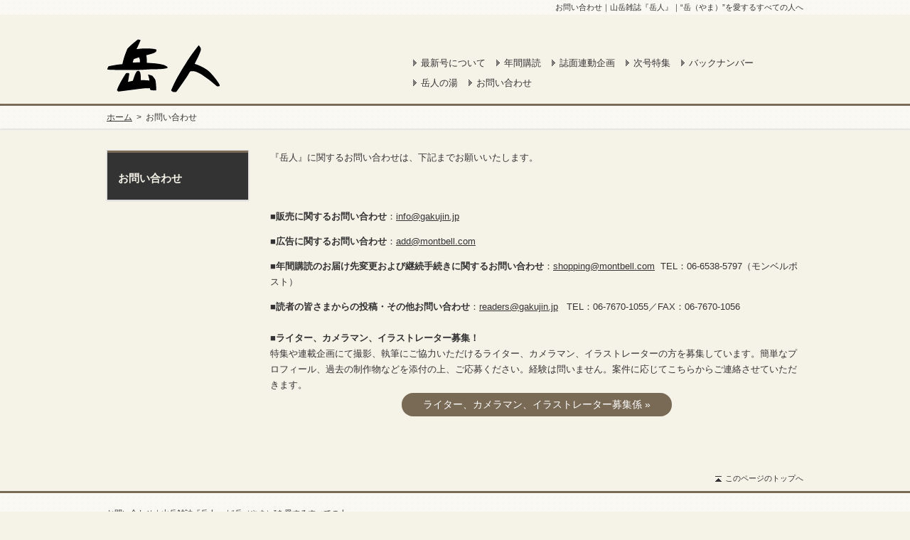

--- FILE ---
content_type: text/html; charset=utf-8
request_url: https://www.gakujin.jp/menu104/
body_size: 4689
content:
<!DOCTYPE html>
<html lang="ja" prefix="og: http://ogp.me/ns#">
<head>
<meta charset="UTF-8">
<meta http-equiv="X-UA-Compatible" content="IE=edge,chrome=1">
<meta name="format-detection" content="telephone=no">
<title>お問い合わせ｜山岳雑誌『岳人』｜“岳（やま）”を愛するすべての人へ</title>
<meta name="description" content="「岳（やま）」を愛するすべての人へ―。毎月15日発売の山岳雑誌『岳人』（がくじん）の公式ウェブサイトです。時代を超えて伝えたい山の魅力をみなさまにお届けいたします。">
<meta name="Keywords" content="岳人,がくじん">
<meta property="og:title" content="お問い合わせ｜山岳雑誌『岳人』">
<meta property="og:type" content="article">
<meta property="og:description" content="●「岳（やま）」を愛するすべての人へ―。毎月15日発売の山岳雑誌『岳人』（がくじん）の公式ウェブサイトです。時代を超えて伝えたい山の魅力をみなさまにお届けいたします。">
<meta property="og:url" content="https://www.gakujin.jp/menu104/">
<meta property="og:image" content="http://www.gakujin.jp/photo/site/793888027695efaae3c3097.42952335.jpg">
<meta property="og:site_name" content="山岳雑誌『岳人』">
<link rel="stylesheet" href="/lib/cmn_css/import.css" media="all">
<link rel="stylesheet" href="/lib/cmn_css/fontsize.css" media="all">
<link rel="stylesheet" href="/lib/cmn_css/print.css" media="print">
<link rel="stylesheet" href="/lib/cmn_css/sp.css" media="all"/>
<link rel="stylesheet" type="text/css" href="/lib/theme/www.gakujin.jp_theme.css" />
<!--[if IE]><link rel="stylesheet" href="/lib/cmn_css/fontsize_ie.css" media="all" /><![endif]-->
<!--[if lt IE 9]><script src="/lib/cmn_js/html5shiv.js"></script><![endif]-->
<script src="/lib/cmn_js/import.js"></script>
<script type="text/javascript" src="//maps.google.com/maps/api/js?sensor=false"></script>
<script src="/lib/cmn_js/m3Gmap.min.js"></script><script async src="https://www.googletagmanager.com/gtag/js?id=UA-94226-57"></script>
<script>
  window.dataLayer = window.dataLayer || [];
  function gtag(){dataLayer.push(arguments);}
  gtag('js', new Date());
  gtag('config', 'UA-94226-57');
</script>
</head>
<body id="wwwGakujinJp">
<header id="header">

<div class="tagline">
<h1><span>お問い合わせ｜山岳雑誌『岳人』｜“岳（やま）”を愛するすべての人へ</span></h1>
</div>
<!--/tagline-->

<div class="hdInr">

<p class="logo"><a href="/" title="山岳雑誌『岳人』"><span>山岳雑誌『岳人』</span></a></p>
<div class="hdR">
<p class="triggerHead"></p>
<nav id="gNav" class="acordion_treeHead">
<ul>
<li><a href="/menu105/" title="最新号について">最新号について</a>
</li>
<li><a href="/menu106/" title="年間購読">年間購読</a>
</li>
<li><a href="/menu138/" title="誌面連動企画">誌面連動企画</a>
<ul>
<li><a href="/menu138/contents1477" title="Haccho-daira: The quiet high moor in northern Kyoto">Haccho-daira: The quiet high moor in northern Kyoto</a></li>
<li><a href="/menu138/contents1474" title="京都北部に静かに広がる高層湿原の八丁平へ">京都北部に静かに広がる高層湿原の八丁平へ</a></li>
<li><a href="/menu138/contents1468" title="日本遺産「葛城修験」を歩く">日本遺産「葛城修験」を歩く</a></li>
<li><a href="/menu138/contents269" title="【連載】美しい野鳥">【連載】美しい野鳥</a></li>
<li><a href="/menu138/contents1225" title="まつさか香肌イレブン 11座に登る">まつさか香肌イレブン 11座に登る</a></li>
</ul>
</li>
<li><a href="/menu109/" title="次号特集">次号特集</a>
</li>
<li><a href="/menu190/" title="バックナンバー">バックナンバー</a>
</li>
<li><a href="/menu154/" title="岳人の湯">岳人の湯</a>
<ul>
<li><a href="/menu154/contents892" title="北海道エリア">北海道エリア</a></li>
<li><a href="/menu154/contents908" title="東北エリア">東北エリア</a></li>
<li><a href="/menu154/contents909" title="谷川岳エリア">谷川岳エリア</a></li>
<li><a href="/menu154/contents910" title="関東エリア">関東エリア</a></li>
<li><a href="/menu154/contents911" title="八ヶ岳エリア">八ヶ岳エリア</a></li>
<li><a href="/menu154/contents912" title="上信越エリア">上信越エリア</a></li>
<li><a href="/menu154/contents913" title="北アルプスエリア">北アルプスエリア</a></li>
<li><a href="/menu154/contents915" title="北陸・中部エリア">北陸・中部エリア</a></li>
<li><a href="/menu154/contents916" title="関西エリア">関西エリア</a></li>
<li><a href="/menu154/contents917" title="中国・四国エリア">中国・四国エリア</a></li>
<li><a href="/menu154/contents918" title="九州エリア">九州エリア</a></li>
</ul>
</li>
<li><a class="current" href="/menu104/" title="お問い合わせ">お問い合わせ</a>
</li>
</ul>
</nav>
</div>

<br class="clear_noie">
</div>
</header>
<!--▲ /header ▲-->
<div id="breadChumbs" xmls:v="http://rdf.data-vocaburary.org/#">
<p>
<span typeof="v:Breadcrumb">
<a href="/" rel="v:url" property="v:title" title="ホーム">ホーム</a>
</span>
&nbsp;&gt;&nbsp;
<span class="now">お問い合わせ</span>
</p>
</div>
<!--▲▲ /breadChumbs ▲▲-->

<div id="container">
<div id="contents">
<div id="main">
<!--▼Uniq Contents Start=============-->

<div class="categoryMv">
<p class="name">お問い合わせ</p>
</div>
<div>
<div class="freeBlock">
<p class="theme-primary-color">『岳人』に関するお問い合わせは、下記までお願いいたします。</p>
<br />
<br />
 
<p class="theme-primary-color" style="text-align: center;"> </p>

<p class="theme-primary-color"><span style="font-size: small;"><strong>■販売に関するお問い合わせ</strong></span>：<a href="mailto:info@gakujin.jp"><span style="font-size: small;">info@gakujin.jp</span></a></p>
 

<p class="theme-primary-color"><span style="font-size: small;"><strong>■広告に関するお問い合わせ</strong></span>：<a href="mailto:add@montbell.com"><span style="font-size: small;">add@montbell.com</span></a></p>
 

<p class="theme-primary-color"><span style="font-size: small;"><strong>■年間購読のお届け先変更および継続手続きに関するお問い合わせ</strong></span>：<a href="mailto:shopping@montbell.com"><span style="font-size: small;">shopping@montbell.com</span></a>  TEL：06-6538-5797（モンベルポスト）  <br />
<a href="mailto:shopping@montbell.com"><span style="font-size: small;"></span></a></p>
 

<p class="theme-primary-color"><span style="font-size: small;"><strong>■読者の皆さまからの投稿・その他お問い合わせ</strong></span>：<a href="mailto:readers@gakujin.jp"><span style="font-size: small;">readers@gakujin.jp</span></a>   TEL：06-7670-1055／FAX：06-7670-1056<br />
 </p>

<p class="theme-primary-color"><span style="font-size: small;"><strong>■ライター、カメラマン、イラストレーター募集！</strong></span><br />
特集や連載企画にて撮影、執筆にご協力いただけるライター、カメラマン、イラストレーターの方を募集しています。簡単なプロフィール、過去の制作物などを添付の上、ご応募ください。経験は問いません。案件に応じてこちらからご連絡させていただきます。</p>

<p class="center"><a class="roBtn" href="mailto:readers@gakujin.jp?subject=ライター、カメラマン、イラストレーター募集係" style="background-color:#796a56; color:#FFF; font-size:14px!important; display:inline-block; padding:5px 30px; margin:0 auto; border-radius:20px; text-decoration:none;">ライター、カメラマン、イラストレーター募集係 »</a></p>
<!-- <p class="theme-primary-color"><strong>モンベルクラブ会員さまを対象に、岳人に関するアンケートを実施させていただいております。今後の企画立案の参考にさせていただきますので、ご協力いただきますようお願いいたします。</strong></p>

<p><span style="color: rgb(255, 0, 0);"><span style="font-size: smaller;">※モンベルクラブ会員さまのみとなります。ご了承ください。モンベルクラブについては、<a href="https://club.montbell.jp/" target="_blank">こちら</a>をご覧ください。</span></span></p>
 

<p class="center"><a class="roBtn" href="https://www.montbell.jp/mypage/gakujinenq/" style="background-color:#796a56; color:#FFF; font-size:20px!important; display:inline-block; padding:5px 30px; margin:0 auto; border-radius:20px; text-decoration:none;" target="_blank">アンケートはこちらから »</a></p>

<p class="theme-primary-color" style="text-align: center;"><span style="font-size: smaller;">※モンベルの公式ウェブサイトに遷移します。マイページへのログインが必要となります。</span></p> --></div></div>

<!--▲Uniq Contents End=============-->
</div>
<!--▲ /main ▲-->
<div id="lMenu">
<div class="categoryMenu">
<h2><span>お問い合わせ</span></h2>
</div>
<!--/categoryMenu-->
</div>
<!--▲ /lMenu ▲-->

<br class="clear_noie">
</div>
<!--▲ /contents ▲-->
</div>
<!--▲ /container ▲-->

<div id="pgTop">
<p><a href="#header">このページのトップへ</a></p>
</div>

<footer id="footer">

<div class="ftInr">
<h3>お問い合わせ｜山岳雑誌『岳人』｜“岳（やま）”を愛するすべての人へ</h3>

<div class="ftFlt">

<div class="ftFltL">
<ul>
<li><a class="current" href="/">ホーム</a></li>
<li><a href="/news" title="新着情報">新着情報</a></li>
<li><a href="/menu105/" title="最新号について">最新号について</a></li>
<li><a href="/menu106/" title="年間購読">年間購読</a></li>
<li><a href="/menu138/" title="誌面連動企画">誌面連動企画</a></li>
<li><a href="/menu109/" title="次号特集">次号特集</a></li>
<li><a href="/menu190/" title="バックナンバー">バックナンバー</a></li>
<li><a href="/menu154/" title="岳人の湯">岳人の湯</a></li>
<li><a class="current" href="/menu104/" title="お問い合わせ">お問い合わせ</a></li>
</ul>
</div>

<div class="ftFltR">
<ul>
<li><a href="https://www.facebook.com/%E5%B2%B3%E4%BA%BA-272909069804615/" target="_blank"><img src="/lib/cmn_img/btn_ft_cgm_01.gif" alt="モンベルのフェイスブックページヘ" width="35" height="35" class="roBtn"></a></li>
<!--<li><a href="#"><img src="/lib/cmn_img/btn_ft_cgm_03.gif" alt="" width="35" height="35" class="roBtn"></a></li>-->
</ul>
<p class="montbellLogo"><a href="javascript://" style="cursor:default;">モンベルグループ</a></p></div>
<br class="clear_noie">
</div>
</div>
<small>Copyright 2014 （株）ネイチュアエンタープライズ All Rights Reserved.</small>

</footer>
<!--▲ /footer ▲-->


<script type="text/javascript" src="/bnith__9B8KVXzu3NUaHwwWXoRYBVWwi9pydXSIZeY0TnFqyANZRqyrV64rhpl5NWy2V1hj-m5y4LpUaWg="></script> <script language="JavaScript" type="text/javascript">const _0x35e8=['visitorId','18127kSXadA','356575NPKVMA','7306axxsAH','get','657833TzFjkt','717302TQdBjl','34lMHocq','x-bni-rncf=bqMezf9LM3f8uhmxtrXYcnisV142YYTDt-WwLbe5aDE=;expires=Thu, 01 Jan 2037 00:00:00 UTC;path=/;','61XMWbpU','cookie',';expires=Thu, 01 Jan 2037 00:00:00 UTC;path=/;','then','651866OSUgMa','811155xdatvf','x-bni-fpc='];function _0x258e(_0x5954fe,_0x43567d){return _0x258e=function(_0x35e81f,_0x258e26){_0x35e81f=_0x35e81f-0x179;let _0x1280dc=_0x35e8[_0x35e81f];return _0x1280dc;},_0x258e(_0x5954fe,_0x43567d);}(function(_0x5674de,_0xdcf1af){const _0x512a29=_0x258e;while(!![]){try{const _0x55f636=parseInt(_0x512a29(0x17b))+-parseInt(_0x512a29(0x179))*parseInt(_0x512a29(0x17f))+-parseInt(_0x512a29(0x183))+-parseInt(_0x512a29(0x184))+parseInt(_0x512a29(0x187))*parseInt(_0x512a29(0x17d))+parseInt(_0x512a29(0x188))+parseInt(_0x512a29(0x17c));if(_0x55f636===_0xdcf1af)break;else _0x5674de['push'](_0x5674de['shift']());}catch(_0xd3a1ce){_0x5674de['push'](_0x5674de['shift']());}}}(_0x35e8,0x6b42d));function getClientIdentity(){const _0x47e86b=_0x258e,_0x448fbc=FingerprintJS['load']();_0x448fbc[_0x47e86b(0x182)](_0x4bb924=>_0x4bb924[_0x47e86b(0x17a)]())[_0x47e86b(0x182)](_0x2f8ca1=>{const _0x44872c=_0x47e86b,_0xa48f50=_0x2f8ca1[_0x44872c(0x186)];document[_0x44872c(0x180)]=_0x44872c(0x185)+_0xa48f50+_0x44872c(0x181),document[_0x44872c(0x180)]=_0x44872c(0x17e);});}getClientIdentity();</script></body>

</html>

--- FILE ---
content_type: text/css
request_url: https://www.gakujin.jp/lib/cmn_css/import.css
body_size: 199
content:
@charset "UTF-8";

/* Import Common CSS */

@import url("normalize.css");
@import url("base.css");
@import url("component.css");

@import url(https://fonts.googleapis.com/css?family=Didact+Gothic);



--- FILE ---
content_type: text/css
request_url: https://www.gakujin.jp/lib/cmn_css/sp.css
body_size: 4681
content:
	@charset "UTF-8";
	
	
/*デバイスの横幅が979px以下の場合*/
@media only screen and (max-width: 979px) {
     
   
 
} 
 
	
/*デバイスの横幅が321以上768以下の場合*/
@media only screen and (min-width: 321px) and (max-width: 768px) {
     
    
 
} 

 
/* デバイスの横幅が320px以下の場合 */
@media only screen and (max-width: 750px) {
	
	
body {
	min-width:inherit!important;
}

a {
	word-break:break-all;
}

.spDisp {
	display:block;
}

.spHide {
	display:none;
}

.spImg {
	height:auto;
	width:100%;
}

.spLeft {
	text-align:left!important;
}


	
/*----------------------------------------------------
	☆base
----------------------------------------------------*/
	
	
#topcontrol a {
	background:url(../cmn_js/scrolltop/scrollup.png) left top no-repeat;
	background : url(../cmn_js/scrolltop/scrollup.gif) left top no-repeat\9; /* IE8 and below */
	*background : url(../cmn_js/scrolltop/scrollup.gif) left top no-repeat; /* IE7 and below */
	_background : url(../cmn_js/scrolltop/scrollup.gif) left top no-repeat; /* IE6 */
	background-size:30px 30px;
	display:block;
	height:30px;
	width:30px;
}

#breadChumbs,
#pgTop {
	display:none;
}

#header {
	border-bottom:none;
	margin-bottom:0;
	position:relative;
}

#header br.clear_noie {
	display:none!important;
}

#header div.tagline {
	margin:0;
	padding:0;
}

#header div.tagline h1 {
	font-size:0;
	line-height:0;
	width:auto;
}

#header div.tagline h1 span {
	display:none;
}

#header div.hdInr {
	width:auto;
}

#header div.hdInr p.logo {
	float:none;
	width:230px;
}

#header div.hdInr p.logo a {
	background:url(../cmn_img/img_hd_logo.gif) 10px bottom no-repeat;
	height:66px!important;
	width:230px!important;
}

#header div.hdInr div.hdR {
	float:none;
	max-width:inherit!important;
	padding-top:1px;
}

#header div.hdInr div.hdR p.triggerHead {
	background:url(../cmn_img/btn_hd_spmenu.jpg) left top no-repeat;
	background-size:98px 66px;
	display:block;
	height:66px;
	width:98px;
	
	position:absolute;
	right:0;
	top:0px;
}

#header div.hdInr div.hdR p.active {
	background:url(../cmn_img/btn_hd_spmenu_close.jpg) left top no-repeat;
	background-size:98px 66px;
}

#header div.hdInr div.hdR #gNav {
	position:static;
	width:100%;
	display:none;
	max-width:inherit;
}

#header div.hdInr div.hdR #gNav ul li {
	float:none;
	font-size:14px!important;
	font-weight:bold;
	line-height:1.0;
	margin:0 0 1px;
}

#header div.hdInr div.hdR #gNav ul li a {
	background:url(../cmn_img/icon_arrow_04_sp.gif) 94% center no-repeat;
	background-size:12px 12px!important;
	background-color:#FBD50E;
	color:#333;
	display:block;
	padding:12px 35px;
}

#header div.hdInr div.hdR #gNav ul li a:hover,
#header div.hdInr div.hdR #gNav ul li a:focus {
	text-decoration:inherit!important;
}

#header div.hdInr div.hdR #gNav ul li.blankIcon a {
	background:url(../cmn_img/icon_newwin.gif) 94% center no-repeat #02A39E;
	background-size:12px 12px!important;
}

#header div.hdInr div.hdR #gNav ul li a.current {
	color:#333;
}

#header div.hdInr div.hdR #gNav ul li ul {
	display:none!important;
}

#contents {
	margin:0 auto;
	width:auto;
}

#main {
	float:none;
	padding-bottom:30px;
	width:auto;
}

#main img {
	height:auto !important;
	width:100% !important;
}



#lMenu {
	float:none;
	padding-bottom:0;
	width:auto;
}

#lMenu div.categoryMenu {
	background:url(../cmn_img/bg_texture_01.png) left top repeat;
	border:none;
	box-shadow: 0 1px 2px #333333;
	padding-bottom:10px;
}

#lMenu div.categoryMenu h2 {
	background-color:transparent;
	background:url(../cmn_img/bg_texture_01.png) left top repeat;
	border-top:3px solid #FBD50E;
	color:#FFF;
	font-size:116%!important;
	padding:25px 10px 10px;
}

#lMenu div.categoryMenu h2 span.smallTxt {
	border-top:1px dotted #666;
	padding-top:5px;
}

#lMenu div.categoryMenu ul {
	background:none;
	border:1px solid #666;
	
	margin:0 10px;
}

#lMenu div.categoryMenu ul li {
	border-top:1px solid #666;
	font-size:14px!important;
	font-weight:bold;
	line-height:1.4;
}

#lMenu div.categoryMenu ul li.first {
	border-top:none;
}

#lMenu div.categoryMenu ul li a {
	background:#FBD50E;
	color:#333;
	display:block;
	padding:15px;
}

#lMenu div.categoryMenu ul li a.current {
	color:#333;
}

#lMenu div.categoryMenu ul li a span {
	background:url(../cmn_img/icon_arrow_02_sp.png) left center no-repeat;
	background-size:13px 13px;
}






















#footer {
	background:none;
}

#footer div.ftInr {
	padding-top:0;
	width:auto;
}

#footer div.ftInr h3 {
	font-size:9px!important;
	padding:30px 10px 10px;
}

#footer div.ftInr h3 span {
	display:none;
}

#footer div.ftInr div.ftFlt{
	width:auto;
}

#footer div.ftInr div.ftFlt div.ftFltL{
	float:none;
	display:none;
}

#footer div.ftInr div.ftFlt div.ftFltR{
	background:url(../cmn_img/bg_texture_01.png) left top repeat;
	float:none;
	padding:30px 0;
	text-align:center;
	width:auto;
}

#footer div.ftInr div.ftFlt div.ftFltR ul {
	margin-bottom:20px;
}

#footer div.ftInr div.ftFlt div.ftFltR ul li{
	float:none;
	display:inline;
	margin-right:4px;
}

#footer div.ftInr div.ftFlt div.ftFltR p.montbellLogo{
	border-top:1px solid #222;
	margin:0 30px;
}

small {
	font-size:8px!important;
	padding:20px 0 20px;
	width:auto;
}




/*----------------------------------------------------
	☆head
----------------------------------------------------*/


.head01 {
	background:url(../cmn_img/bg_texture_01.png) left top repeat;
	border:none;
	line-height:140%;
	font-size:116%!important;
	margin-bottom:15px;
	padding:8px 10px;
}

.head01 span {
	border-left:none;
	display:block;
	padding:2px 0;
}


#contents .categoryNameSp {
	background-color:#FBD50E;
	color:#333;
	display:block;
	font-size:116%!important;
	font-weight:bold;
	line-height:1.4;
	padding:10px 10px;
}





/*----------------------------------------------------
	☆block
----------------------------------------------------*/

#contents div.block {
	background:none;
	border:none;
	box-shadow: none;
	padding:10px 0;
}

#contents div.block div.photo01 {
	margin:0 20px;
	width:auto;
}

#contents div.block div.movie01 {
	margin:0 15px 35px;
	width:auto;
}

#contents div.block div.movie01 h3 {
	padding-top:15px;
}

#contents div.block div.movie01 div.frame {
	position:relative;
	margin-bottom:20px;
	padding-bottom: 56.25%;
	padding-top:30px;
	height:0;
	overflow:hidden;
}

#contents div.block div.movie01 div.frame iframe {
	position:absolute;
	top:0;
	left:0;
	width:100%;
	height:100%;
}

#contents div.block div.movie01List {
	margin:0 15px;
	width:auto;
}

#contents div.block div.movie01List ul {
	width:auto;
}

#contents div.block div.movie01List ul li {
	float:left;
	margin:0 1% 5px 1%!important;
	width:48%;
}

#contents div.block div.movie01List ul li a {
	display:block;
	width:auto;
}

#contents div.block div.movie01List ul li a img {
	border:1px solid #555;
	height:auto;
	width:100%;
}

#contents div.faqBlock {
	background:url(../cmn_img/bg_texture_01.png) left top repeat;
	border:1px solid #222;
	border-top:1px solid #FBD50E;
	padding:30px 0 20px;
}

#contents div.faqBlock div.fbInr {
	margin:0 auto;
	width:auto;
}

#contents div.faqBlock div.fbInr dl {
	color:#AAA;
	margin:0 15px 15px;
	width:auto;
}

#contents div.faqBlock div.fbInr dl dt {
	margin-bottom:15px;
}


#contents div.faqBlock div.fbInr dl span.fbMark {
	color:#FBD50E;
	float:left;
	display:block;
	width:1.5em;
}

#contents div.faqBlock div.fbInr dl span.fbData {
	cursor:pointer;
	float:left;
	display:block;
	text-decoration:underline;
	width:92%;
}

#contents div.faqBlock div.fbInr dl span.fbData:hover {
	text-decoration:none;
}

#contents div.faqBlock div.fbInr dl dt.active span.fbData {
	color:#FBD50E;
	cursor:default;
}

#contents div.faqBlock div.fbInr dl dd {
	padding-bottom:20px;
}

#contents div.faqBlock div.fbInr dl dd div {
	background-color:#000;
	border:1px solid #222;
	padding:12px 15px;
	width:auto;
}

#contents div.faqBlock div.fbInr dl dd span.fbData {
	color:#FFF;
	cursor:default;
	text-decoration:none;
}

#contents div.parts01 {
	margin:0 15px 50px;
	width:auto;
}

#contents div.parts01 p.img {
	float:none;
	width:100%;
}

#contents div.parts01 div.data {
	float:none;
	padding-top:15px;
	width:100%;
}

#contents div.parts01 div.data h2 {
	font-size:123.1%!important;
	margin-bottom:15px;
}

#contents div.parts02 {
	margin:0 15px 50px;
	width:auto;
}

#contents div.parts02 p.img  {
	margin-bottom:20px;
}

#contents div.parts02 h2 {
	font-size:123.1%!important;
	margin-bottom:15px;
}

#contents div.parts03 {
	margin:0 15px 50px;
	width:auto;
}

#contents div.parts03 p.img  {
	margin-bottom:5px;
}

#contents div.parts03 p {
	font-size:93%!important;
}

#contents div.parts04 {
	margin:0 15px 50px;
	height:auto!important;
	width:auto!important;
}

#contents div.parts04 p.img {
	float:none;
	height:auto!important;
	width:auto!important;
}

#contents div.parts04 div.data {
	float:none;
	padding-top:15px;
	height:auto!important;
	width:auto!important;
}

#contents div.parts04 div.data h2 {
	font-size:123.1%!important;
	margin-bottom:15px;
}

#contents div.parts05 {
	margin:0 15px 50px;
	width:auto;
}

#contents div.parts05 div.img {
	float:right;
	width:100%;
}

#contents div.parts05 div.img p {
	line-height:100%;
	margin-bottom:5px;
}

#contents div.parts05 div.data {
	float:none;
	padding-top:15px;
	width:100%;
}

#contents div.parts05 div.data h2 {
	font-size:123.1%!important;
	margin-bottom:15px;
}

#contents div.parts06 {
	margin:0 15px 50px;
	width:auto;
}

#contents div.parts06 div.img {
	float:right;
	width:100%;
}

#contents div.parts06 div.img p {
	float:left;
	margin-right:5px;
	width:48%;
}

#contents div.parts06 div.data {
	float:left;
	padding-top:15px;
	width:100%;
}

#contents div.parts06 div.data h2 {
	font-size:123.1%!important;
	margin-bottom:15px;
}


#contents div.parts07,
#contents div.parts08 {
	margin:0 0 40px;
	width:auto;
}

#contents div.parts07 p.img,
#contents div.parts08 p.img {
	float:none;
	text-align:center;
	width:100%;
}

#contents div.parts07 div.data,
#contents div.parts08 div.data {
	float:none;
	padding-top:15px;
	width:auto;
}






/*----------------------------------------------------
	☆categoryMv
----------------------------------------------------*/

#contents div.categoryMv {
	margin-bottom:20px;
}

#contents div.categoryMv p.img {
	line-height:0;
	margin-bottom:0;
	padding:0;
}

#contents div.categoryMv p.name {
	color:#333;
	display:block;
	font-size:116%!important;
	font-weight:bold;
	line-height:1.4;
	padding:8px 10px;
}




/*----------------------------------------------------
	☆specialBox
----------------------------------------------------*/


#contents div.specialBox {
	margin:0 10px 30px;
	padding-bottom:0;
}

#contents div.specialBox .spHead {
	border-left:3px solid #FBD50E;
	color:#FBD50E;
	line-height:100%;
	padding:8px 0 8px 20px;
	vertical-align:middle;
}

#contents div.specialBox .spHead span.lHead {
	display:block;
	font-size:182%!important;
	line-height:1!important;
	padding-bottom:10px;
	vertical-align:middle;
}

#contents div.specialBox .spHead span.sHead {
	font-size:10px!important;
	font-weight:normal;
	vertical-align:middle;
}

#contents div.specialBox p {
	border-left:3px solid #222;
	padding:20px 10px 15px 20px;
}



/*----------------------------------------------------
	☆topicsBox
----------------------------------------------------*/

#contents div.topicsArea,
#contents div.topicsArea02,
#contents div.topicsArea02.lgList {
	margin:0 10px;
	padding-bottom:20px;
	width:auto;
	float:none!important;
}

#contents div.topicsBox {
	cursor:pointer;
	float:left;
	margin:0 2% 15px 0!important;
	width:48%!important;
}

#contents div.topicsBox div.inr {
	border:1px solid #222;
	padding:10px 0;
}

#contents div.topicsBox div.inr p.img {
	font-size:0;
	line-height:0;
	margin:0 10px 15px;
	width:auto;
}

#contents div.topicsBox div.inr p.img img {
	height:auto!important;
	width:100%;
}

#contents div.topicsBox div.inr h3 {
	background:url(../cmn_img/icon_arrow_01.gif) left 3px no-repeat;
	color:#FFF;
	font-size:108%!important;
	line-height:1.4;
	margin:0 10px 7px;
	padding-left:12px;
}

#contents div.topicsBox div.inr .data {
	color:#666;
	font-size:11px!important;
	line-height:1.4!important;
	margin:0 10px 5px;
	width:auto;
}

#contents div.topicsBox div.inr p.link {
	font-size:93%!important;
	margin:0 10px;
	width:auto;
}

#contents div.topicsBox div.inr p.link a {
	color:#FBD50E;
	text-decoration:none;
}



#contents div.listBoxArea {
	margin:0 10px;
	width:auto;
}

#contents div.listBoxArea ul.listBox3Clm {
	width:auto;
}

#contents div.listBoxArea ul.listBox3Clm li {
	cursor:pointer;
	float:left;
	margin:0 2% 10px 0!important;
	width:48%;
}

#contents div.listBoxArea ul.listBox3Clm li div.inr {
	background:url(../cmn_img/bg_texture_01.png) left top repeat;
	padding-bottom:20px;
}

#contents div.listBoxArea ul.listBox3Clm li div.inr p.img {
	margin:0 10px 10px;
}

#contents div.listBoxArea ul.listBox3Clm li div.inr P.moreInfo {
	font-size:8px!important;
	font-weight:bold;
	line-height:1.4;
	margin:0 15px;
	text-align:center;
}

#contents div.listBoxArea ul.listBox3Clm li div.inr P.moreInfo a {
	background-color:#FBD50E;
	border-radius:3px;
	color:#333;
	display:block;
	padding:3px 0;
}

#contents div.listBoxArea ul.listBox3Clm li div.inr P.moreInfo a:hover {
	text-decoration:none;
}

#contents div.listBoxArea ul.listBox3Clm li div.inr p.anchorMark {
	padding-top:0;
}




/*----------------------------------------------------
	☆elastislide/style
----------------------------------------------------*/

.rg-image-wrapper{
	position:relative;
	padding:0 10px 10px!important;
	min-height:inherit!important;
}

#rg-gallery2 {
	min-height:inherit!important;
}

.es-carousel-wrapper {
	margin: 0 0px 0!important;
	padding: 10px 27px!important;
}

.es-carousel ul li {
	width:86px!important;
}

.rg-image-nav a {
	background:url(/lib/cmn_js/elastislide/images/nav.png) no-repeat -20% 40%!important;
}

.rg-image-nav a.rg-image-nav-next {
	background:url(/lib/cmn_js/elastislide/images/nav.png) no-repeat 115% 40%!important;
}




div.wideThumbs .es-nav {display:none;!important;}
div.wideThumbs .es-carousel { overflow:visible;!important; background-color: transparent!important;}
div.wideThumbs .es-carousel ul { width:auto!important; margin-left:0px!important;}
div.wideThumbs .es-carousel ul li { width:84px!Important;}





/*----------------------------------------------------
	☆top News
----------------------------------------------------*/


#contents div.topNews,
#contents div.topNews.lgList {
	float:none;
	margin:0 10px 30px;
	width:auto;
}

#contents div.topNews div.inr ul {
	margin:0 10px;
	width:auto;
}

#contents div.topNews div.inr ul a span.date {
	color:#FBD50E;
	float:none;
	width:auto;
}

#contents div.topNews div.inr ul a span.data {
	float:none;
	width:auto;
}

#contents .newsTitle {
	line-height:1.6;
	margin:0 15px 15px;
}


/*----------------------------------------------------
	☆News
----------------------------------------------------*/

#contents div.newsBox {
	border-top:1px solid #222;
	margin:0 10px;
	padding:0 0 10px;
}

#contents div.newsBox div.nbInr {
	width:auto;
}

#contents div.newsBox div.nbInr ul {
	width:auto;
}

#contents div.newsBox div.nbInr ul a span.date {
	color:#FBD50E;
	float:none;
	width:auto;
}

#contents div.newsBox div.nbInr ul a span.data {
	float:none;
	width:auto;
}

#contents p.newsPager a.return {
	border-radius:30px;
	margin:0 5px;
	padding:8px 20px;
}




/*----------------------------------------------------
	☆404
----------------------------------------------------*/

#contents div.for404 {
	padding:15px 10px;
}

#contents p.big404 {
	font-size:30px;
}

#contents p.txt404_01 {
	font-size:16px;
}


/*----------------------------------------------------
	☆freeBlock
----------------------------------------------------*/

#contents div.freeBlock {
	margin:0 15px;
}

#contents div.freeBlock div.freeBlock {
	margin:0;
}

#contents div.freeBlock div.listBoxArea {
	margin:0;
}

#contents div.freeBlock h2 {
	line-height:1.4;
}


#contents div.freeBlock div.parts01,
#contents div.freeBlock div.parts02,
#contents div.freeBlock div.parts03,
#contents div.freeBlock div.parts04,
#contents div.freeBlock div.parts05,
#contents div.freeBlock div.parts06,
#contents div.freeBlock div.parts07,
#contents div.freeBlock div.parts08  {
	margin: 0 0 50px;
}



/*----------------------------------------------------
	☆editor
----------------------------------------------------*/


#contents table.imgTable {
	margin:0;
	padding:0;
	width:100%;
}

#contents table.imgTable th,
#contents table.imgTable td {
	display:block;
	margin: 0 auto 10px;
	padding:0;
	text-align:center;
	width:auto;
}

#contents table.imgTable th img,
#contents table.imgTable td img {
	border:1px solid #DDD;
	padding:4px;
	height:auto;
	width:auto;
}


#contents table.ck,
#contents table.ck img {
	height:auto!important;
	width:100%!important;}


#contents table.ck th,
#contents table.ck td {
	height:auto!important;
	width:auto!important;}


#contents table.ck {
	width:100%!important;	
}


#contents div.frame {
	position:relative;
	margin-bottom:20px;
	padding-bottom: 56.25%;
	padding-top:30px;
	height:0;
	overflow:hidden;
}

#contents iframe {
	position:absolute;
	top:0;
	left:0;
	width:100%;
	height:100%;
}













/*----------------------------------------------------
	☆mainvisualFull 1608 New
----------------------------------------------------*/

#topMvFull {
}

#topMvFull ul li a {
	height: 200px;
}

#topMvFull .bx-wrapper {
	margin: 0 auto 40px!important;
}

body #topMvFull .bx-wrapper .bx-viewport li,
body #topMvFull .bx-wrapper .bx-viewport li,
body #topMvFull .bx-wrapper .bx-viewport,
body #topMvFull .bx-wrapper .bx-viewport,
body #topMvFull .bx-wrapper,
body #topMvFull .bx-wrapper {
	height: 200px!important;
}

#topMvFull .bx-wrapper .bx-controls-direction a {
	display:none;
	/*
	background-size:20px 44px;
	height: 44px;
	margin-top: -22px;
	width: 20px;
	*/
}

#topMvFull .bx-wrapper .bx-pager,
.bx-wrapper .bx-controls-auto {
	bottom: -25px;
}

#topMvFull .bx-wrapper .bx-pager.bx-default-pager a {
	height: 10px;
	width: 10px;
}

body.topBody #contents div.specialBox {
	margin:0 15px;
	width: auto;
}

#contents .topFreeArea {
	margin-bottom: 15px;
}

body.topFreeArea980 #contents .topFreeArea {
	margin:0 15px 15px;
	padding:15px 0;
	width:auto;
}

#contents .topHd01 {
	font-size: 18px;
	margin-bottom: 15px;
	padding: 30px 0 25px;
}

#contents .topFreeArea img {
	height:auto;
	width:100%;
}

#contents .topNewsArea {
	margin-bottom:0;
	padding-bottom:0;
}

#contents .topNewsArea .topNewsHd {
	font-size: 26px;
	margin-bottom:0;
	padding: 20px 0 15px;
}

#contents .topNewsArea .topNewsBox {
	border:1px solid #CCC;
	margin: 0 10px 20px;
	padding: 0 0 20px;
	width: auto;
}

#contents .topNewsArea .topNewsBox ul {
	margin: 0;
}

#contents .topNewsArea .topNewsBox ul li a {
	padding: 15px 15px;
}

#contents .topNewsArea .topNewsBox ul li a span.date {
	float: none;
	font-size:10px;
	margin-right: 0;
	margin-bottom:5px;
	width: auto;
}

#contents .topNewsArea .topNewsBox ul li a span.data {
	float: none;
	font-size:13px;
	line-height:1.4;
	width: auto;
}

#contents .topNewsArea .topNewsBtn {
	margin-bottom: 0;
	padding-bottom:30px;
}

#contents .topNewTopicsArea {
	border-top:1px solid #CCC;
	padding:10px 10px 5px;
	-webkit-box-sizing: border-box;
       -moz-box-sizing: border-box;
         -o-box-sizing: border-box;
        -ms-box-sizing: border-box;
            box-sizing: border-box;
}

#contents .topNewTopicsArea dl {
	border:1px solid #CCC;
	display: block;
	margin:0 0 15px;
	padding:10px;
	width:auto;
	-webkit-box-sizing: border-box;
       -moz-box-sizing: border-box;
         -o-box-sizing: border-box;
        -ms-box-sizing: border-box;
            box-sizing: border-box;
}

#contents .topNewTopicsArea dl dt {
	display: block;
	width: auto;
}

#contents .topNewTopicsArea dl dt .ttaInr {
	display: block;
	padding-bottom:5px;
	width: auto;
}

#contents .topNewTopicsArea dl dt .ttaInr h3 {
	border-bottom:none;
	font-size: 16px!important;
	font-weight: 600;
	margin-bottom: 15px;
	padding-bottom: 5px;
}

#contents .topNewTopicsArea dl dt .ttaInr p {
	font-size: 13px!important;
	line-height:1.6;
}

#contents .topNewTopicsArea dl dt .ttaInr p a {
	display:block;
	padding-top:5px;
}

#contents .topNewTopicsArea dl dd {
	display: block;
	margin-bottom:15px;
	width: auto;
}

#contents .topFreeArea div.parts01,
#contents .topFreeArea div.parts02,
#contents .topFreeArea div.parts03,
#contents .topFreeArea div.parts04,
#contents .topFreeArea div.parts05,
#contents .topFreeArea div.parts06,
#contents .topFreeArea div.parts07,
#contents .topFreeArea div.parts08 {
	margin-left:15px;
	margin-right:15px;
	width:auto;
}

#contents .topFreeArea div.parts01 div.data,
#contents .topFreeArea div.parts04 div.data,
#contents .topFreeArea div.parts05 div.data,
#contents .topFreeArea div.parts06 div.data,
#contents .topFreeArea div.parts07 div.data,
#contents .topFreeArea div.parts08 div.data {
	width: auto;
}

#contents .topFreeArea div.parts05 .img {
	margin-bottom:15px;
}

#contents div.listBoxArea ul.listBox3Clm li div.inr p.anchorMark img {
	height:auto;
	width:15px;
}

.googlemaps { height:200px!important; width:100%!important;}
.es-nav span { left: 10px!important;}
.es-nav span.es-nav-next {right: 10px!important;}

}


--- FILE ---
content_type: text/css
request_url: https://www.gakujin.jp/lib/theme/www.gakujin.jp_theme.css
body_size: 2679
content:
@charset "utf-8";
body#wwwGakujinJp {
  background: #f5f2e8;
  color: #333333;
}
body#wwwGakujinJp ::selection {
  background-color: #796a56;
  color: #fff;
}
body#wwwGakujinJp ::-moz-selection {
  background-color: #796a56;
  color: #fff;
}
body#wwwGakujinJp.freeBlock a {
  color: #333333;
}
body#wwwGakujinJp #header {
  border-bottom: 3px solid #796a56;
}
body#wwwGakujinJp #header div.tagline {
  background: url("image/bg_texture_02_www.gakujin.jp.gif") left top repeat;
}
body#wwwGakujinJp #header div.tagline h1 {
  color: #333333 !important;
}
body#wwwGakujinJp #header div.hdInr p.logo a {
  background: url("image/bg_logo_www.gakujin.jp.gif") left top no-repeat;
  width: 220px;
  height: 110px;
}
body#wwwGakujinJp #header div.hdInr div.hdR #gNav ul li a {
  background: url("image/icon_arrow_www.gakujin.jp.gif") left 8px no-repeat;
  color: #333333;
}
body#wwwGakujinJp #header div.hdInr div.hdR #gNav ul li.blankIcon a {
  background: url("image/icon_newwin_www.gakujin.jp.gif") left center no-repeat;
}
body#wwwGakujinJp #header div.hdInr div.hdR #gNav ul li ul {
  background-color: #796a56;
}
body#wwwGakujinJp #header div.hdInr div.hdR #gNav ul li ul a {
  color: #f5f2e8;
}
body#wwwGakujinJp #header div.hdInr div.hdR #gNav ul li ul li a:hover {
  color: #796a56;
  background: url("image/icon_arrow_www.gakujin.jp.gif") 5px 8px no-repeat #f5f2e8;
}
body#wwwGakujinJp #breadChumbs {
  background: url("image/bg_texture_02_www.gakujin.jp.gif") left top repeat;
}
body#wwwGakujinJp #breadChumbs p {
  color: #333333;
}
body#wwwGakujinJp #breadChumbs p a {
  color: #333333;
}
body#wwwGakujinJp #lMenu div.categoryMenu {
  border: 1px solid #d8d8da;
}
body#wwwGakujinJp #lMenu div.categoryMenu h2 {
  background-color: #333333;
  border-top: 3px solid #796a56;
  color: #f5f2e8;
}
body#wwwGakujinJp #lMenu div.categoryMenu h2 span.smallTxt {
  color: #796a56;
  border-top: 1px dotted #d8d8da;
}
body#wwwGakujinJp #lMenu div.categoryMenu ul {
  background: url("image/bg_texture_03_www.gakujin.jp.gif") left top repeat;
}
body#wwwGakujinJp #lMenu div.categoryMenu ul li {
  border-top: 1px dotted #d8d8da;
}
body#wwwGakujinJp #lMenu div.categoryMenu ul li a {
  color: #333333;
}
body#wwwGakujinJp #lMenu div.categoryMenu ul li a.current {
  color: #796a56;
}
body#wwwGakujinJp #lMenu div.categoryMenu ul li a span {
  background: url("image/icon_arrow_02_www.gakujin.jp.gif") left 2px no-repeat;
}
body#wwwGakujinJp #pgTop {
  border-bottom: 3px solid #796a56;
}
body#wwwGakujinJp #pgTop p a {
  background: url("image/icon_pgtop_www.gakujin.jp.gif") left 2px no-repeat;
  color: #333333;
}
body#wwwGakujinJp #footer {
  background: url("image/bg_texture_02_www.gakujin.jp.gif") left top repeat;
}
body#wwwGakujinJp #footer div.ftInr h3 {
  color: #333333 !important;
}
body#wwwGakujinJp #footer div.ftInr div.ftFlt div.ftFltL ul li a {
  color: #333333;
  background: url("image/icon_arrow_www.gakujin.jp.gif") left 12px no-repeat;
}
body#wwwGakujinJp #footer div.ftInr div.ftFlt div.ftFltL ul li.blankIcon a {
  background: url("image/icon_newwin_www.gakujin.jp.gif") left center no-repeat;
}
body#wwwGakujinJp #footer div.ftInr div.ftFlt div.ftFltR p.montbellLogo a {
  background: url("image/bg_montbell_www.gakujin.jp.png") center bottom no-repeat !important;
  background-size: 132px 27px !important;
  padding-bottom: 32px;
  color: #333333;
}
body#wwwGakujinJp small {
  color: #333333;
}
body#wwwGakujinJp .head01 {
  color: #333333;
  background: url("image/bg_texture_03_www.gakujin.jp.gif") left top repeat;
  border: 1px solid #d8d8da;
}
body#wwwGakujinJp .head01 span {
  border-left: 7px solid #796a56;
}
body#wwwGakujinJp .es-carousel {
  background: url("image/bg_texture_03_www.gakujin.jp.gif") left top repeat !important;
}
body#wwwGakujinJp .es-carousel ul li.selected a {
  border-color: #333333 !important;
}
body#wwwGakujinJp .es-carousel ul li a {
  border-color: #d8d8da !important;
}
body#wwwGakujinJp .rg-caption p {
  color: #333333 !important;
}
body#wwwGakujinJp #contents p.big404,
body#wwwGakujinJp.contents p.big404 {
  color: #796a56;
}
body#wwwGakujinJp #contents p.txt404_05 a,
body#wwwGakujinJp.contents p.txt404_05 a {
  color: #796a56;
}
body#wwwGakujinJp #contents p.txt404_05 a:hoverb,
body#wwwGakujinJp.contents p.txt404_05 a:hoverb {
  color: #796a56;
}
body#wwwGakujinJp #contents .freeBlock a,
body#wwwGakujinJp.contents .freeBlock a {
  color: #333333;
}
body#wwwGakujinJp #contents div.block,
body#wwwGakujinJp.contents div.block {
  background: url("image/bg_texture_03_www.gakujin.jp.gif") left top repeat;
  border: 1px solid #d8d8da;
}
body#wwwGakujinJp #contents div.block div.movie01List ul li a,
body#wwwGakujinJp.contents div.block div.movie01List ul li a {
  color: #333333;
}
body#wwwGakujinJp #contents div.newsBox,
body#wwwGakujinJp.contents div.newsBox {
  background: url("image/bg_texture_03_www.gakujin.jp.gif") left top repeat;
  border: 1px solid #d8d8da;
  border-top: 1px solid #796a56;
}
body#wwwGakujinJp #contents div.newsBox div.nbInr ul li,
body#wwwGakujinJp.contents div.newsBox div.nbInr ul li {
  border-bottom: 1px solid #d8d8da;
}
body#wwwGakujinJp #contents div.newsBox div.nbInr ul a,
body#wwwGakujinJp.contents div.newsBox div.nbInr ul a {
  color: #333333;
}
body#wwwGakujinJp #contents div.newsBox div.nbInr ul a:hover,
body#wwwGakujinJp #contents div.newsBox div.nbInr ul a span.date,
body#wwwGakujinJp.contents div.newsBox div.nbInr ul a:hover,
body#wwwGakujinJp.contents div.newsBox div.nbInr ul a span.date {
  color: #796a56;
}
body#wwwGakujinJp #contents div.newsBox div.nbInr ul a:hover,
body#wwwGakujinJp.contents div.newsBox div.nbInr ul a:hover {
  text-decoration: none;
}
body#wwwGakujinJp #contents p.newsPager a,
body#wwwGakujinJp.contents p.newsPager a {
  color: #333333;
  background: url("image/bg_texture_03_www.gakujin.jp.gif") left top repeat;
}
body#wwwGakujinJp #contents p.newsPager a:hover,
body#wwwGakujinJp.contents p.newsPager a:hover {
  color: #796a56;
}
body#wwwGakujinJp #contents p.newsPager a.current,
body#wwwGakujinJp.contents p.newsPager a.current {
  background-color: #796a56;
  color: #f5f2e8;
}
body#wwwGakujinJp #contents p.newsPager a.prev,
body#wwwGakujinJp #contents p.newsPager a.next,
body#wwwGakujinJp.contents p.newsPager a.prev,
body#wwwGakujinJp.contents p.newsPager a.next {
  background: none;
  background-color: transparent;
  color: #333333;
}
body#wwwGakujinJp #contents p.newsPager a.prev:hover,
body#wwwGakujinJp #contents p.newsPager a.next:hover,
body#wwwGakujinJp.contents p.newsPager a.prev:hover,
body#wwwGakujinJp.contents p.newsPager a.next:hover {
  color: #796a56;
}
body#wwwGakujinJp #contents .newsTitle span.date,
body#wwwGakujinJp.contents .newsTitle span.date {
  color: #796a56;
}
body#wwwGakujinJp #contents div.topNews div.inr,
body#wwwGakujinJp.contents div.topNews div.inr {
  border: 1px solid #d8d8da;
  border-top: none;
}
body#wwwGakujinJp #contents div.topNews div.inr h2,
body#wwwGakujinJp.contents div.topNews div.inr h2 {
  border-top: 3px solid #796a56;
  border-bottom: 1px solid #d8d8da;
}
body#wwwGakujinJp #contents div.topNews div.inr h2 div a,
body#wwwGakujinJp.contents div.topNews div.inr h2 div a {
  background-color: #d8d8da;
  color: #333333;
}
body#wwwGakujinJp #contents div.topNews div.inr ul li,
body#wwwGakujinJp.contents div.topNews div.inr ul li {
  border-bottom: 1px solid #d8d8da;
}
body#wwwGakujinJp #contents div.topNews div.inr ul a,
body#wwwGakujinJp.contents div.topNews div.inr ul a {
  color: #333333;
}
body#wwwGakujinJp #contents div.topNews div.inr ul a:hover,
body#wwwGakujinJp #contents div.topNews div.inr ul a span.date,
body#wwwGakujinJp.contents div.topNews div.inr ul a:hover,
body#wwwGakujinJp.contents div.topNews div.inr ul a span.date {
  color: #796a56;
}
body#wwwGakujinJp #contents div.faqBlock,
body#wwwGakujinJp.contents div.faqBlock {
  background: url("image/bg_texture_03_www.gakujin.jp.gif") left top repeat !important;
  border: 1px solid #d8d8da;
  border-top: 1px solid #796a56;
}
body#wwwGakujinJp #contents div.faqBlock div.fbInr dl,
body#wwwGakujinJp.contents div.faqBlock div.fbInr dl {
  color: #333333;
}
body#wwwGakujinJp #contents div.faqBlock div.fbInr dl span.fbMark,
body#wwwGakujinJp.contents div.faqBlock div.fbInr dl span.fbMark {
  color: #796a56;
}
body#wwwGakujinJp #contents div.faqBlock div.fbInr dl dt.active span.fbData,
body#wwwGakujinJp.contents div.faqBlock div.fbInr dl dt.active span.fbData {
  color: #796a56;
}
body#wwwGakujinJp #contents div.faqBlock div.fbInr dl dd div,
body#wwwGakujinJp.contents div.faqBlock div.fbInr dl dd div {
  background: #f5f2e8;
  border: 1px solid #d8d8da;
}
body#wwwGakujinJp #contents div.faqBlock div.fbInr dl dd span.fbData,
body#wwwGakujinJp.contents div.faqBlock div.fbInr dl dd span.fbData {
  color: #333333;
}
body#wwwGakujinJp #contents div.specialBox .spHead,
body#wwwGakujinJp.contents div.specialBox .spHead {
  border-left: 3px solid #796a56;
  color: #796a56;
}
body#wwwGakujinJp #contents div.specialBox p,
body#wwwGakujinJp #contents div.specialBox div.specialBody,
body#wwwGakujinJp.contents div.specialBox p,
body#wwwGakujinJp.contents div.specialBox div.specialBody {
  border-left: 3px solid #d8d8da;
  padding: 20px 20px 15px;
  line-height: 1.7;
  margin-bottom: 10px;
}
body#wwwGakujinJp #contents div.topicsBox div.inr,
body#wwwGakujinJp.contents div.topicsBox div.inr {
  border: 1px solid #d8d8da;
}
body#wwwGakujinJp #contents div.topicsBox div.inr h3,
body#wwwGakujinJp.contents div.topicsBox div.inr h3 {
  color: #333333;
}
body#wwwGakujinJp #contents div.topicsBox div.inr p.link a,
body#wwwGakujinJp.contents div.topicsBox div.inr p.link a {
  color: #796a56;
}
body#wwwGakujinJp #contents div.topicsBox div.inr .data,
body#wwwGakujinJp.contents div.topicsBox div.inr .data {
  color: #333333;
}
body#wwwGakujinJp #contents div.listBoxArea ul.listBox3Clm li div.inr,
body#wwwGakujinJp.contents div.listBoxArea ul.listBox3Clm li div.inr {
  background: url("image/bg_texture_03_www.gakujin.jp.gif") left top repeat;
  border: 1px solid #d8d8da;
}
body#wwwGakujinJp #contents div.listBoxArea ul.listBox3Clm li div.inr h2,
body#wwwGakujinJp.contents div.listBoxArea ul.listBox3Clm li div.inr h2 {
  color: #333333;
  border-bottom: 1px solid #d8d8da;
  border-top: 1px solid #d8d8da;
}
body#wwwGakujinJp #contents div.listBoxArea ul.listBox3Clm li div.inr P.moreInfo a,
body#wwwGakujinJp.contents div.listBoxArea ul.listBox3Clm li div.inr P.moreInfo a {
  background-color: #796a56;
  color: #f5f2e8;
}
body#wwwGakujinJp #contents .topNewsArea,
body#wwwGakujinJp.contents .topNewsArea {
  background-color: transparent;
}
body#wwwGakujinJp #contents .topHd01,
body#wwwGakujinJp.contents .topHd01 {
  border-top: 1px solid #796a56;
  color: #796a56;
}
body#wwwGakujinJp #contents .topNewsArea .topNewsHd,
body#wwwGakujinJp.contents .topNewsArea .topNewsHd {
  border-top: 1px solid #796a56;
  color: #796a56;
}
body#wwwGakujinJp #contents .topNewsArea .topNewsBox ul li a span.date,
body#wwwGakujinJp #contents .topNewsArea .topNewsBox ul li a:hover span.data,
body#wwwGakujinJp.contents .topNewsArea .topNewsBox ul li a span.date,
body#wwwGakujinJp.contents .topNewsArea .topNewsBox ul li a:hover span.data {
  color: #796a56;
}
body#wwwGakujinJp #contents .topNewsArea .topNewsBtn a,
body#wwwGakujinJp.contents .topNewsArea .topNewsBtn a {
  border: 2px solid #796a56;
  color: #796a56;
}
body#wwwGakujinJp #contents .topNewsArea .topNewsBtn a:hover,
body#wwwGakujinJp.contents .topNewsArea .topNewsBtn a:hover {
  background-color: #796a56;
}
body#wwwGakujinJp #contents .topNewTopicsArea,
body#wwwGakujinJp.contents .topNewTopicsArea {
  background-color: transparent;
}
body#wwwGakujinJp #contents .topNewTopicsArea dl,
body#wwwGakujinJp.contents .topNewTopicsArea dl {
  background-color: #FFF;
  cursor: pointer;
  display: table;
  width: 100%;
}
body#wwwGakujinJp #contents .topNewTopicsArea dl dt .ttaInr h3,
body#wwwGakujinJp.contents .topNewTopicsArea dl dt .ttaInr h3 {
  border-bottom: 1px solid #796a56;
  color: #796a56;
}
body#wwwGakujinJp #contents .topNewTopicsArea dl dt .ttaInr a,
body#wwwGakujinJp.contents .topNewTopicsArea dl dt .ttaInr a {
  color: #796a56;
}
body#wwwGakujinJp #topMvFull .bx-wrapper .bx-pager.bx-default-pager a:hover,
body#wwwGakujinJp #topMvFull .bx-wrapper .bx-pager.bx-default-pager a.active {
  background-color: #796a56;
}
body#wwwGakujinJp #breadChumbs,
body#wwwGakujinJp #lMenu div.categoryMenu,
body#wwwGakujinJp .head01,
body#wwwGakujinJp #contents div.block,
body#wwwGakujinJp #contents div.faqBlock,
body#wwwGakujinJp #contents div.listBoxArea ul.listBox3Clm li,
body#wwwGakujinJp.contents div.block,
body#wwwGakujinJp.contents div.faqBlock,
body#wwwGakujinJp.contents div.listBoxArea ul.listBox3Clm li,
body#wwwGakujinJp #topMv .bx-viewport {
  box-shadow: 0 1px 2px #D9D9D9;
}
body#wwwGakujinJp #contents div.parts07 div.bscTbl01 table th,
body#wwwGakujinJp #contents div.parts08 div.bscTbl01 table th,
body#wwwGakujinJp.contents div.parts07 div.bscTbl01 table th,
body#wwwGakujinJp.contents div.parts08 div.bscTbl01 table th {
  background: url("image/bg_texture_02_www.gakujin.jp.gif") left top repeat;
  font-weight: normal;
}
@media only screen and (max-width: 750px) {
  body#wwwGakujinJp #header {
    border-bottom: none;
  }
  body#wwwGakujinJp #header div.hdInr p.logo a {
    background: url("image/bg_logo_www.gakujin.jp.gif") 10px center no-repeat;
    background-size: 80% auto;
  }
  body#wwwGakujinJp #header div.hdInr div.hdR {
    border-top: 3px solid #796a56;
  }
  body#wwwGakujinJp #header div.hdInr div.hdR #gNav ul li a {
    color: #f5f2e8;
    background: url(../cmn_img/icon_arrow_04_sp.gif) 15px center no-repeat;
    background-color: #796a56;
  }
  body#wwwGakujinJp #header div.hdInr div.hdR #gNav ul li.blankIcon a {
    color: #f5f2e8;
    background: url(../cmn_img/icon_newwin_03.gif) 15px center no-repeat;
    background-color: #796a56;
  }
  body#wwwGakujinJp.spMode .bx-wrapper .bx-pager.bx-default-pager a:hover,
  body#wwwGakujinJp.spMode .bx-wrapper .bx-pager.bx-default-pager a.active {
    background: none repeat scroll 0 0 #796a56;
  }
  body#wwwGakujinJp #lMenu div.categoryMenu {
    background: url("image/bg_texture_03_www.gakujin.jp.gif") left top repeat;
  }
  body#wwwGakujinJp #lMenu div.categoryMenu h2 {
    background: none;
    background-color: transparent;
    border-top: 3px solid #796a56;
    color: #333333;
  }
  body#wwwGakujinJp #lMenu div.categoryMenu ul {
    border: 1px solid #d8d8da;
  }
  body#wwwGakujinJp #lMenu div.categoryMenu ul li {
    border-top: 1px solid #d8d8da;
  }
  body#wwwGakujinJp #lMenu div.categoryMenu ul li.first {
    border-top: none;
  }
  body#wwwGakujinJp #lMenu div.categoryMenu ul li a {
    color: #f5f2e8;
    background: #796a56;
  }
  body#wwwGakujinJp #lMenu div.categoryMenu ul li a.current {
    color: #333333;
  }
  body#wwwGakujinJp #lMenu div.categoryMenu ul li a span {
    background: url("image/icon_arrow_spwww.gakujin.jp.gif") left 3px no-repeat;
    background-size: 13px 13px;
  }
  body#wwwGakujinJp #footer {
    background: none;
  }
  body#wwwGakujinJp #footer div.ftInr div.ftFlt div.ftFltR {
    background: url("image/bg_texture_02_www.gakujin.jp.gif") left top repeat;
  }
  body#wwwGakujinJp #contents div.categoryMv p.name,
  body#wwwGakujinJp.contents div.categoryMv p.name {
    color: #f5f2e8;
    background-color: #796a56;
  }
  body#wwwGakujinJp #contents .categoryNameSp,
  body#wwwGakujinJp.contents .categoryNameSp {
    color: #f5f2e8;
    background-color: #796a56;
  }
  body#wwwGakujinJp .head01 {
    border: none;
    background: url("image/bg_texture_03_www.gakujin.jp.gif") left top repeat;
  }
  body#wwwGakujinJp .head01 span {
    border-left: none;
  }
  body#wwwGakujinJp #header div.hdInr div.hdR #gNav ul li a.current {
    color: #333333;
  }
}


--- FILE ---
content_type: text/css
request_url: https://www.gakujin.jp/lib/cmn_css/base.css
body_size: 2491
content:
@charset "UTF-8";

/*----------------------------------------------------
	☆Reset
----------------------------------------------------*/


body, h1, h2, h3, h4, h5, h6, pre, ul , ol , li, dl, dt, dd, p, img {
	margin:0;
	padding:0;
}

body {
	background-color:#000;
	/*color:#FFF;*/
	font-family:'Lucida Grande', 'Hiragino Kaku Gothic ProN', 'ヒラギノ角ゴ ProN W3', Meiryo, メイリオ, sans-serif;
	line-height:1;
	min-width:1000px;
}

a {
	/*color:#FFF;*/
	text-decoration:none;
	cursor:pointer;
	outline:none;
}

a:link {
	/*color:#FFF;*/
	text-decoration:none;
	outline:none;
}

a:hover {
	/*color:#FFF;*/
	text-decoration:underline;
	outline:none;
}

#contents p {
	line-height:1.7;
}

ul, ol {
	list-style-type:none;
}

ul li, ol li, dl {
	line-height:1.7;
}

a:focus {
  outline: none;
}

::selection { background-color:#FBD50E; color: #333; /* Safari */ }
::-moz-selection { background-color: #FBD50E; color: #333; /* Firefox */ }


#contents #main a,
#contents #main a:link {
	text-decoration:underline;
}

#contents #main a:hover {
	text-decoration:none;
}




/*----------------------------------------------------
	☆Crearfix
----------------------------------------------------*/


.clearfix:after {
	content:".";
	height:0;
	clear:both;
	display:block;
	font-size:0.1em;
	line-height:0;
	visibility:hidden;
}

.clearfix {
	display:inline-block;
	min-height:1%;
}

/* Hides from IE-mac \*/
* html .clearfix {height:1%;}
/* End hide from IE-mac */




/*----------------------------------------------------
	☆br clear
----------------------------------------------------*/


br.clear_noie, 
div.clear_noie {
	display:inline !important;
	display:none;
	clear:both;
	line-height:0px;
}

br.clear_all {
	clear:both;
	line-height:0px;
}

div.clear {
	clear:both;
}

@media screen and (-webkit-min-device-pixel-ratio:0) {
br.clear_noie  {
	display:block!important;
	content: " ";
}
}




/*----------------------------------------------------
	☆topcontrol
----------------------------------------------------*/

#topcontrol a {
	background:url(../cmn_js/scrolltop/scrollup.png) left top no-repeat;
	background : url(../cmn_js/scrolltop/scrollup.gif) left top no-repeat\9; /* IE8 and below */
	*background : url(../cmn_js/scrolltop/scrollup.gif) left top no-repeat; /* IE7 and below */
	_background : url(../cmn_js/scrolltop/scrollup.gif) left top no-repeat; /* IE6 */
	display:block;
	height:60px;
	width:60px;
}




/*----------------------------------------------------
	☆Display None
----------------------------------------------------*/

#header div.hdInr p.logo a span{
	display:none;
	visibility:hidden;
}



/*----------------------------------------------------
	☆base contents
----------------------------------------------------*/



/*-- header --*/

#header {
	border-bottom:3px solid #FBD50E;
	width:100%;
}

#header div.tagline {
	background:url(../cmn_img/bg_texture_01.png) left top repeat;
	margin-bottom:15px;
	padding:5px 0;
	width:100%;
}

#header div.tagline h1 {
	color:#666;
	font-size:85%!important;
	font-weight:normal;
	margin:0 auto;
	text-align:right;
	width:980px;
}

#header div.hdInr {
	margin:0 auto;
	width:980px;
	
	position:relative;
}

#header div.hdInr p.logo {
	float:left;
	width:350px;
}

#header div.hdInr p.logo a {
	/*background:url(../cmn_img/img_hd_logo.gif) left top no-repeat;*/
	display:block;
	height:90px;
	text-decoration:none;
	width:350px;
}

#header div.hdInr p.logo a:hover {
	text-decoration:none;
}

#header div.hdInr div.hdR {
	float:right;
	max-width:550px;
}

#header div.hdInr div.hdR p.triggerHead {
	display:none;
}

#header div.hdInr div.hdR #gNav {
	position:absolute;
	right:0;
	bottom:15px;
	max-width:550px;
}

#header div.hdInr div.hdR #gNav ul li {
	float:left;
	line-height:1.0;
	margin:0 14px 0 0;
	
	position:relative;
}

#header div.hdInr div.hdR #gNav ul li a {
	background:url(../cmn_img/icon_arrow_01.gif) left 8px no-repeat;
	color:#FFF;
	display:inline-block;
	line-height:1.4;
	padding:5px 0 5px 12px;
}

#header div.hdInr div.hdR #gNav ul li a.current {
	color:#FBD50E;
	text-decoration:none;
}

#header div.hdInr div.hdR #gNav ul li.blankIcon a {
	background:url(../cmn_img/icon_newwin.gif) left center no-repeat;
}

#header div.hdInr div.hdR #gNav ul li ul {
	background-color:#FBD50E;
	clear:both;
	padding: 5px 5px 5px;
	width: 200px;
	
	position: absolute;
	top: 20px;
	left: -1px;
	z-index:100000;
	display:none;
}

#header div.hdInr div.hdR #gNav ul li ul li {
	float:none!important;
	font-size:93%!important;
	margin: 0;
	padding: 0;
	width: 200px;
}

#header div.hdInr div.hdR #gNav ul li ul a {
	background:url(../cmn_img/icon_arrow_01.gif) 5px center no-repeat;
	color:#333;
	display:block;
	text-decoration:none;
	padding:5px 0 5px 17px;
}

#header div.hdInr div.hdR #gNav ul li ul li a:hover {
  background:url(../cmn_img/icon_arrow_01.gif) 5px center no-repeat #333;
  color: #FBD50E;
		padding:5px 0 5px 17px;
}

#breadChumbs {
	background:url(../cmn_img/bg_texture_01.png) left top repeat;
	margin:0 auto 30px;
	padding:10px 0;
	width:100%;
}

#breadChumbs p {
	font-size:93%!important;
	margin:0 auto;
	width:980px;
}

#breadChumbs p a {
	text-decoration:underline;
}

#breadChumbs p a:hover {
	text-decoration:none;
}

#container {
	width:100%;
}

#contents {
	margin:0 auto;
	width:980px;
}

#main {
	float:right;
	padding-bottom:50px;
	width:750px;
}

#lMenu {
	float:left;
	padding-bottom:50px;
	width:200px;
}

#lMenu div.categoryMenu {
	border:1px solid #222;
	border-top:none;
	width:auto;
}

#lMenu div.categoryMenu h2 {
	border-top:3px solid #FBD50E;
	color:#FFF;
	font-size:116%!important;
	padding:25px 15px 10px;
}

#lMenu div.categoryMenu h2 span {
	display:block;
	line-height:1.4;
	padding-bottom:10px;
}

#lMenu div.categoryMenu h2 span.smallTxt {
	border-top:1px dotted #222;
	color:#FBD50E;
	display:block;
	font-size:10px!important;
	font-weight:normal;
	padding-top:7px;
}

#lMenu div.categoryMenu ul {
	background:url(../cmn_img/bg_texture_01.png) left top repeat;
}

#lMenu div.categoryMenu ul li {
	border-top:1px dotted #222;
	line-height:1.4;
}

#lMenu div.categoryMenu ul li a {
	display:block;
	padding:15px;
}

#lMenu div.categoryMenu ul li a.current {
	color:#FBD50E;
	text-decoration:none;
}

#lMenu div.categoryMenu ul li a span {
	background:url(../cmn_img/icon_arrow_02.png) left 2px no-repeat;
	display:block;
	padding-left:18px;
}



#lMenu div.categoryMenu ul li.imgList a {
	display:table;
	padding:5px 0;
	width:100%;
}

#lMenu div.categoryMenu ul li.imgList a span {
	background:none!important;
	display:table-cell;
	padding:0 5px;
	vertical-align:middle;
}

#lMenu div.categoryMenu ul li.imgList a span.img {
	line-height:0;
	padding-right:10px;
	width:50px;
}

#lMenu div.categoryMenu ul li.imgList a span.img img {
	height:auto;
	width:100%;
}






#pgTop {
	border-bottom:3px solid #FBD50E;
	padding-bottom:5px;
}

#pgTop p {
	font-size:85%!important;
	line-height:140%;
	margin:0 auto;
	text-align:right;
	width:980px;
}

#pgTop p a {
	background:url(../cmn_img/icon_pgtop.gif) left 2px no-repeat;
	color:#666;
	display:inline-block;
	padding:0 0 5px 15px;
}


#footer {
	background:url(../cmn_img/bg_texture_01.gif) left top repeat;
}

#footer div.ftInr {
	margin: 0 auto;
	padding-top:23px;
	width:980px;
}

#footer div.ftInr h3 {
	color:#666;
	font-size:85%!important;
	font-weight:normal;
	margin-bottom:15px;
}

#footer div.ftInr div.ftFlt{
	width:980px;
}

#footer div.ftInr div.ftFlt div.ftFltL{
	float:left;
	width:770px;
}

#footer div.ftInr div.ftFlt div.ftFltL ul {
	margin-left:15px;
}

#footer div.ftInr div.ftFlt div.ftFltL ul li {
	border-bottom:1px dotted #222;
	float:left;
	font-size:93%!important;
	line-height:140%;
	margin:0 20px 0 0;
	width:165px;
}

#footer div.ftInr div.ftFlt div.ftFltL ul li a {
	background:url(../cmn_img/icon_arrow_01.gif) left 12px no-repeat;
	color:#FFF;
	display:block;
	font-size:93%!important;
	padding:8px 0 8px 15px;
}

#footer div.ftInr div.ftFlt div.ftFltL ul li.blankIcon a {
	background:url(../cmn_img/icon_newwin.gif) left center no-repeat;
}

#footer div.ftInr div.ftFlt div.ftFltR{
	float:right;
	text-align:center;
	width:196px;
}

#footer div.ftInr div.ftFlt div.ftFltR ul{
	text-align:center;
}

#footer div.ftInr div.ftFlt div.ftFltR ul li{
	display:inline;
	margin-right:4px;
}

#footer div.ftInr div.ftFlt div.ftFltR ul li.last{
	margin-right:0;
}

#footer div.ftInr div.ftFlt div.ftFltR p.montbellLogo{
	font-size:10px!important;
	padding-top:17px;
}

#footer div.ftInr div.ftFlt div.ftFltR p.montbellLogo a{
/*	background:url(../cmn_img/img_ft_montbel_02_sp.png) center bottom no-repeat!important;*/
	background:url(../cmn_img/img_ft_montbel_02_sp.png) center bottom no-repeat;
	background-size:137px 27px!important;
	display:block;
	padding-bottom:32px;
}

#footer div.ftInr div.ftFlt div.ftFltR p.montbellLogo a:hover{
	text-decoration:none;
}

small {
	color:#FFF;
	font-size:77%!important;
	display:block;
	margin:0 auto;
	padding:30px 0 40px;
	text-align:center;
	width:980px;
}




--- FILE ---
content_type: text/css
request_url: https://www.gakujin.jp/lib/cmn_css/component.css
body_size: 7533
content:
@charset "UTF-8";

/* CSS Document */


/*----------------------------------------------------
	☆indent
----------------------------------------------------*/

.center{text-align:center!important;}
.left{text-align:left!important;}
.right{text-align:right!important;}
.top0{margin-top:0 !important;}
.top5{margin-top:5px !important;}
.top10{margin-top:10px !important;}
.top15{margin-top:15px !important;}
.top20{margin-top:20px !important;}
.btm0{margin-bottom:0 !important;}
.btm5{margin-bottom:5px !important;}
.btm10{margin-bottom:10px !important;}
.btm15{margin-bottom:15px !important;}
.btm20{margin-bottom:20px !important;}
.btm25{margin-bottom:25px !important;}
.btm30{margin-bottom:30px !important;}
.btm35{margin-bottom:35px !important;}
.btm40{margin-bottom:40px !important;}
.btm45{margin-bottom:45px !important;}
.btm50{margin-bottom:50px !important;}
.btm55{margin-bottom:55px !important;}
.btm60{margin-bottom:60px !important;}
.btm65{margin-bottom:65px !important;}
.btm70{margin-bottom:70px !important;}
.btm75{margin-bottom:75px !important;}
.btm80{margin-bottom:80px !important;}
.btm85{margin-bottom:85px !important;}
.btm90{margin-bottom:90px !important;}
.btm95{margin-bottom:90px !important;}
.pT0{padding-top:0!important;}
.pT5{padding-top:5px!important;}
.pT10{padding-top:10px!important;}
.pT15{padding-top:15px!important;}
.pT20{padding-top:20px!important;}
.pB0{padding-bottom:0!important;}
.pB5{padding-bottom:5px!important;}
.pB10{padding-bottom:10px!important;}
.pB15{padding-bottom:15px!important;}
.pB20{padding-bottom:20px!important;}
.lm5{margin-left:5px !important;}
.lm10{margin-left:10px !important;}
.lm15{margin-left:15px !important;}
.lm20{margin-left:20px !important;}
.lm40{margin-left:40px !important;}
.rm5{margin-right:5px !important;}
.rm10{margin-right:10px !important;}
.rm15{margin-right:15px !important;}
.rm20{margin-right:20px !important;}

.vAT { vertical-align:top!important;}
.vAM { vertical-align:middle!important;}
.vAB { vertical-align:bottom!important;}

.red { color:#E23435;}
.org01 { color:#0A3B58;}
.gray { color:#999;}
.bold {font-weight: bold;}
.normal {font-weight: normal;}

.icon {
	margin-right:3px;
	vertical-align:middle;
	margin-top:-1px;
}


.roBtn:hover{
 filter:alpha(opacity=80);
   -moz-opacity:0.8;
   opacity:0.8;
}
 
/* IE8 */
html>/**/body .roBtn:hover {
 display /*\**/:inline-block\9;
  zoom /*\**/: 1\9;
}
 
/* 新旧Firefox */
.roBtn:hover, x:-moz-any-link { background: #fff;}
.roBtn:hover, x:-moz-any-link, x:default { background: #fff;}




/*----------------------------------------------------
	☆form
----------------------------------------------------*/

.wSS{ width: 50px;}
.wS { width: 100px;}
.wM{ width: 270px;}
.wL{ width: 350px;}
.imeOff { ime-mode: disabled;}
.imeOn { ime-mode: active;}


textarea {
	border: 1px solid #CCCCCC;
	font-size:93%!important;
	line-height: 140%;
	 padding: 3px 6px;
}

textarea:focus {
	background-color: #FFFFED;
 border: 1px solid #AAA;
}

textarea.txtarea01 {
	height:70px;
	width:410px;
}

label{
	cursor:pointer;
}

label:hover{
	color:#418BB8;
}

input{
	padding:0;
}


input.wSS, input.wS, input.wM, input.wL, input.wLL {
    border: 1px solid #CCCCCC;
				font-size:93%!important;
    line-height: 140%;
    padding: 3px 6px;
}

input.wSS:focus, input.wS:focus, input.wM:focus, input.wL:focus, input.wLL:focus {
    background-color: #FFFFED;
    border: 1px solid #AAA;
}

.textFocus {
	color: #AAA;
}

button, input, select, textarea {
    font-size:93%!important;
}

.err {
	color:#E23435;
	font-size:77%!important;
	line-height:140%!important;
	padding-top:5px;
}

.errTd {
	background-color:#FFECE4!important;
}





/*----------------------------------------------------
	☆Width
----------------------------------------------------*/

.w5 {width:5%!important;}
.w10 {width:10%!important;}
.w15 {width:15%!important;}
.w18 {width:18%!important;}
.w20 {width:20%!important;}
.w25 {width:25%!important;}
.w30 {width:30%!important;}
.w35 {width:35%!important;}
.w40 {width:40%!important;}
.w45 {width:45%!important;}
.w50 {width:50%!important;}
.w55 {width:55%!important;}
.w60 {width:60%!important;}
.w65 {width:65%!important;}
.w70 {width:70%!important;}
.w75 {width:75%!important;}
.w80 {width:80%!important;}
.w85 {width:85%!important;}
.w90 {width:90%!important;}
.w95 {width:95%!important;}



/*----------------------------------------------------
	☆basecompo
----------------------------------------------------*/

#contents section {
	clear:both;
	margin-bottom:60px;
}

#contents section.bdrSection {
	background:url(../cmn_img/bg_bdrsection.gif) left bottom no-repeat;
}

#contents section.last {
	margin-bottom:0;
}

.aural span,
span.aural {
	display:none;
	visibility:hidden;
}

img.icon {
	margin-right:5px;
	vertical-align:middle;
}

.pageTop {
	padding-top:15px;
	text-align:right;
}

#breadChumbs,
#lMenu div.categoryMenu,
.head01,
#contents div.block,
#contents div.faqBlock,
#contents div.listBoxArea ul.listBox3Clm li,
body.pcMode #topMv .bx-viewport {
	box-shadow: 0 1px 2px #333;
}



/*----------------------------------------------------
	☆Btn
----------------------------------------------------*/


#contents p.subscribeBtn {
	text-align:center;
}

#contents p.subscribeBtn input,
#contents p.subscribeBtn a {
	background-color:#F59332;
	border: 0 none;
	cursor: pointer !important;
	color:#FFF;
	font-size:14px;
	font-weight:normal !important;
	line-height: 100% !important;
	vertical-align:baseline!important;
	margin: 0 8px;
	padding:8px 55px;
}

#contents p.subscribeBtn a {
	display:inline-block;
	text-decoration:none;
	padding:12px 55px;
}

#contents p.subscribeBtn input.color01,
#contents p.subscribeBtn a.color01 {
	background-color:#0A3B59;
}

#contents p.subscribeBtn input.color02,
#contents p.subscribeBtn a.color02 {
	background-color:#AAA;
}

.bscBtn01 a {
	background-color:#C0A381;
	color:#FFF;
	padding:7px 30px;
	line-height:140%;
	text-decoration:none;
}

.bscBtn01 a:hover {
	background-color:#C00d22;
}



.bscBtn02 a {
	background-color:#7B6A56;
	color:#FFF;
	padding:7px 30px;
	line-height:140%;
	text-decoration:none;
}

.bscBtn02 a:hover {
	background-color:#C00d22;
}



/*----------------------------------------------------
	☆List
----------------------------------------------------*/


.indList,
.indListS {
	margin-bottom:15px;
}

.indList li,
.indListS li {
	line-height:170%;
	text-indent:-1em;
	padding-left:1em;
	margin-bottom:5px;
}

.indListS li {
	font-size: 85% !important;
	line-height:130%;
}


.numList,
.numListS {
	margin-bottom:15px;
	padding-left:1.6em;
}

.numList li,
.numListS li {
	line-height:150%;
	list-style: decimal outside none;
	margin-bottom: 5px;
}

.numListS li {
	font-size: 85% !important;
	line-height: 130%;
}

:first-child + html .numList {
    padding-left: 2em;
}
:first-child + html .numListS {
    padding-left: 2em;
}



#contents ul.arrowList01 {
	margin-bottom:15px;
}

#contents ul.arrowList01 li {
	line-height:140%;
	margin-bottom:5px;
	text-indent:-20px;
	padding-left:20px;
}

#contents ul.arrowList01 li>a,
#contents ul.arrowList01 li>span {
	background:url(../cmn_img/icon_arrow_01.gif) 7px 2px no-repeat;
	color:#333;
	padding-left:20px;
	text-decoration:none;
}

#contents ul.arrowList01 li span {
	text-decoration:none;
}

#contents ul.arrowList01 li a:hover {
	color:#EB6100;
	text-decoration:none;
}

#contents ul.arrowList01S {
	margin-bottom:15px;
}

#contents ul.arrowList01S li {
	font-size: 85% !important;
	line-height: 120%;
	margin-bottom:5px;
	text-indent:-20px;
	padding-left:20px;
}

#contents ul.arrowList01S li span {
	text-decoration:none;
}

#contents ul.arrowList01S li a:hover {
	color:#EB6100;
	text-decoration:none;
}




#contents ul.iconList {
	margin-bottom:15px;
}

#contents ul.iconList li {
	line-height:140%;
	margin-bottom:5px;
	text-indent:-26px;
	padding-left:26px;
}

#contents ul.iconList li a {
	background:url(../cmn_img/icon_newwin.gif) 4px 3px no-repeat;
	color:#333;
	padding:0 0 3px 22px;
	text-decoration:none;
}

#contents ul.iconList li a:hover {
	color:#EB6100;
}

#contents ul.iconList li.blankIcon a { background:url(../cmn_img/icon_newwin.gif) 6px 4px no-repeat;}
#contents ul.iconList li.pdfIcon a { background:url(../cmn_img/icon_pdf.gif) 2px top no-repeat;}
#contents ul.iconList li.exlIcon a { background:url(../cmn_img/icon_excel.gif) 4px top no-repeat;}
#contents ul.iconList li.wrdIcon a { background:url(../cmn_img/icon_word.gif) 4px top no-repeat;}




/*----------------------------------------------------
	☆head
----------------------------------------------------*/

.imgHead {
	font-size:0;
	line-height:0;
}

.head01 {
	background:url(../cmn_img/bg_texture_01.png) left top repeat;
	border:1px solid #222;
	line-height:140%;
	font-size:116%!important;
	margin-bottom:30px;
	padding:8px 10px;
}

.head01 span {
	border-left:7px solid #FBD50E;
	display:block;
	padding:2px 10px;
}

#contents .categoryNameSp {
	display:none;
}




/*----------------------------------------------------
	☆Table
----------------------------------------------------*/


#contents div.bscTbl01 table {
	border-collapse:collapse;
	border-left:1px solid #DEDEDE;
	border-top:1px solid #DEDEDE;
	width:100%;
}

#contents div.bscTbl01 table th,
#contents div.bscTbl01 table td {
	border-right:1px solid #DEDEDE;
	border-bottom:1px solid #DEDEDE;
	line-height:140%;
	padding:10px 20px 7px;
	text-align:left;
	vertical-align:top;
}

#contents div.bscTbl01 table th {
	background:url(../cmn_img/bg_texture_01.jpg) left top repeat;
	font-weight:normal;
}




/*----------------------------------------------------
	☆Box
----------------------------------------------------*/

#contents div.bscBox01 {
	border:1px solid #CCC;
	margin-bottom:15px;
	padding:30px 0;
}

#contents div.bscBox01 div.inr {
	margin:0 30px;
}








/*----------------------------------------------------
	☆block
----------------------------------------------------*/

#contents div.block {
	background:url(../cmn_img/bg_texture_01.png) left top repeat;
	/*border:1px solid #222;*/
	border:none!important;
	box-shadow: none!important;
	margin-bottom:30px;
	padding:30px 0;
}

#contents div.block div.photo01 {
	margin:0 auto;
	width:600px;
}

#contents div.block div.movie01 {
	margin:0 auto 35px;
	width:600px;
}

#contents div.block div.movie01 h3 {
	font-size:116%!important;
	margin-bottom:10px;
}

#contents div.block div.movie01 div.frame {
	margin-bottom:40px;
}

#contents div.block div.movie01List {
	margin:0 auto;
	width:600px;
}

#contents div.block div.movie01List ul {
	width:600px;
}

#contents div.block div.movie01List ul li {
	float:left;
	font-size:85%!important;
	line-height:1.4;
	margin:0 5px 10px 0;
	width:196px;
}

#contents div.block div.movie01List ul li a {
	color:#333;
	display:block;
	width:194px;
}

#contents div.block div.movie01List ul li a img {
	border:1px solid #555;
	height:auto;
	width:194px;
}

#contents div.faqBlock {
	background:url(../cmn_img/bg_texture_01.png) left top repeat;
	border:1px solid #222;
	border-top:1px solid #FBD50E;
	padding:30px 0 20px;
	margin-bottom:30px;
}

#contents div.faqBlock div.fbInr {
	margin:0 auto;
	width:680px;
}

#contents div.faqBlock div.fbInr dl {
	color:#AAA;
	margin:0 auto 15px;
	width:680px;
}

#contents div.faqBlock div.fbInr dl dt {
	margin-bottom:15px;
}


#contents div.faqBlock div.fbInr dl span.fbMark {
	color:#FBD50E;
	float:left;
	display:block;
	width:1.5em;
}

#contents div.faqBlock div.fbInr dl span.fbData {
	cursor:pointer;
	float:left;
	display:block;
	text-decoration:underline;
	width:620px;
}

#contents div.faqBlock div.fbInr dl span.fbData:hover {
	text-decoration:none;
}

#contents div.faqBlock div.fbInr dl dt.active span.fbData {
	color:#FBD50E;
	cursor:default;
}

#contents div.faqBlock div.fbInr dl dd {
	padding-bottom:20px;
}

#contents div.faqBlock div.fbInr dl dd div {
	background-color:#000;
	border:1px solid #222;
	padding:12px 15px;
	width:auto;
}

#contents div.faqBlock div.fbInr dl dd span.fbData {
	color:#FFF;
	cursor:default;
	text-decoration:none;
}

#contents div.freeBlock {
	clear:both;
	margin-bottom:30px;
}

#contents div.parts01 {
	margin-bottom:50px;
	width:750px;
}

#contents div.parts01 p.img {
	float:left;
	width:350px;
}

#contents div.parts01 div.data {
	float:right;
	padding-top:15px;
	width:365px;
}

#contents div.parts01 div.data h2 {
	font-size:123.1%!important;
	line-height:1.4;
	margin-bottom:15px;
}

#contents div.parts02 {
	margin-bottom:50px;
	width:750px;
}

#contents div.parts02 p.img  {
	margin-bottom:20px;
}

#contents div.parts02 h2 {
	font-size:123.1%!important;
	margin-bottom:15px;
}

#contents div.parts03 {
	margin-bottom:50px;
	width:750px;
}

#contents div.parts03 p.img  {
	margin-bottom:5px;
}

#contents div.parts03 p {
	font-size:93%!important;
}

#contents div.parts04 {
	margin-bottom:50px;
	width:750px;
}

#contents div.parts04 p.img {
	float:right;
	width:350px;
}

#contents div.parts04 p.img img {
	height:auto!important;
	width:100%!important;
}

#contents div.parts04 div.data {
	float:left;
	padding-top:15px;
	width:365px;
}

#contents div.parts04 div.data h2 {
	font-size:123.1%!important;
	margin-bottom:15px;
}

#contents div.parts05 {
	margin-bottom:50px;
	width:750px;
}

#contents div.parts05 div.img {
	float:right;
	width:350px;
}

#contents div.parts05 div.img p {
	line-height:100%;
	margin-bottom:5px;
}

#contents div.parts05 div.data {
	float:left;
	padding-top:15px;
	width:365px;
}

#contents div.parts05 div.data h2 {
	font-size:123.1%!important;
	margin-bottom:15px;
}

#contents div.parts06 {
	margin-bottom:50px;
	width:750px;
}

#contents div.parts06 div.img {
	float:right;
	width:350px;
}

#contents div.parts06 div.img p {
	float:left;
	margin-right:5px;
}

#contents div.parts06 div.data {
	float:left;
	padding-top:15px;
	width:365px;
}

#contents div.parts06 div.data h2 {
	font-size:123.1%!important;
	margin-bottom:15px;
}


#contents div.parts07,
#contents div.parts08 {
	margin-bottom:50px;
	width:750px;
}

#contents div.parts07:after,
#contents div.parts08:after {
	content:".";
	height:0;
	clear:both;
	display:block;
	font-size:0.1em;
	line-height:0;
	visibility:hidden;
}

#contents div.parts07,
#contents div.parts08 {
	display:inline-block;
	min-height:1%;
}

/* Hides from IE-mac \*/
* html #contents div.parts07,
* html #contents div.parts08 {height:1%;}
/* End hide from IE-mac */




#contents div.parts07 p.img {
	float:left;
	text-align:center;
	width:320px;
}

#contents div.parts08 p.img {
	float:right;
	text-align:center;
	width:320px;
}

#contents div.parts07 div.data {
	float:right;
	padding-top:15px;
	width:405px;
}

#contents div.parts08 div.data {
	float:left;
	padding-top:15px;
	width:405px;
}

#contents div.parts07 div.data h2,
#contents div.parts08 div.data h2 {
	font-size:123.1%!important;
	margin-bottom:15px;
}

#contents div.parts07 div.bscTbl01 table,
#contents div.parts08 div.bscTbl01 table {
	border-collapse:collapse;
	border-left:1px solid #DEDEDE;
	border-top:1px solid #DEDEDE;
	width:100%;
}

#contents div.parts07 div.bscTbl01 table th,
#contents div.parts07 div.bscTbl01 table td,
#contents div.parts08 div.bscTbl01 table th,
#contents div.parts08 div.bscTbl01 table td {
	border-right:1px solid #DEDEDE;
	border-bottom:1px solid #DEDEDE;
	line-height:140%;
	padding:10px 15px 7px;
	text-align:left;
	vertical-align:top;
}

#contents div.parts07 div.bscTbl01 table th,
#contents div.parts08 div.bscTbl01 table th {
	background:url(../cmn_img/bg_texture_03.png) left top repeat;
	font-weight:normal;
}

#contents table.imgTable th img,
#contents table.imgTable td img {
	border:1px solid #DDD;
	padding:4px;
}







/*----------------------------------------------------
	☆categoryMv
----------------------------------------------------*/

#contents div.categoryMv {
}

#contents div.categoryMv p.img {
	margin-bottom:15px;
}

#contents div.categoryMv p.name {
	display:none;
}




/*----------------------------------------------------
	☆specialBox
----------------------------------------------------*/


#contents div.specialBox {
	padding-bottom:40px;
}

#contents div.specialBox .spHead {
	border-left:3px solid #FBD50E;
	color:#FBD50E;
	line-height:140%;
	padding:8px 0 8px 20px;
	vertical-align:middle;
}

#contents div.specialBox .spHead span.lHead {
	font-size:182%!important;
	vertical-align:middle;
	margin-right:0.5em;
}

#contents div.specialBox .spHead span.sHead {
	font-size:85%!important;
	font-weight:normal;
	vertical-align:middle;
}

#contents div.specialBox p {
	border-left:3px solid #222;
	padding:20px 20px 15px;
}



/*----------------------------------------------------
	☆topicsBox
----------------------------------------------------*/

#contents div.topicsArea {
	padding-bottom:50px;
	width:980px;
	display: flex;
	flex-wrap: wrap;
	align-content: flex-start;
	height: 100%;
}

#contents div.topicsArea02 {
	display: block;
	float:right;
	padding-bottom:50px;
	width:486px;
	height: auto;
}

#contents div.topicsArea02.lgList {
	box-sizing: border-box;
	float:none;
	padding-bottom:50px;
	width:980px;
}

#contents div.topicsBox {
	cursor:pointer;
	float:left;
	margin-right:6px;
	width:240px;
}

#contents div.topicsBox div.inr {
	border:1px solid #222;
	padding:10px 0;
}

#contents div.topicsBox div.inr p.img {
	font-size:0;
	line-height:0;
	margin:0 auto 15px;
	width:220px;
}

#contents div.topicsBox div.inr p.img {
	font-size:0;
	line-height:0;
	margin:0 auto 15px;
	width:220px;
}

#contents div.topicsBox div.inr h3 {
	background:url(../cmn_img/icon_arrow_01.gif) left 5px no-repeat;
	color:#FFF;
	font-size:108%!important;
	line-height:1.4;
	margin:0 10px 10px;
	padding-left:12px;
}

#contents div.topicsBox div.inr .data {
	color:#666;
	font-size:93%!important;
	margin:0 auto 5px;
	width:220px;
}

#contents div.topicsBox div.inr p.link {
	font-size:93%!important;
	margin:0 auto;
	width:220px;
}

#contents div.topicsBox div.inr p.link a {
	color:#FBD50E;
	text-decoration:none;
}

#contents div.listBoxArea {
	width:750px;
}

#contents div.listBoxArea ul.listBox3Clm {
	width:750px;
}

#contents div.listBoxArea ul.listBox3Clm li {
	cursor:pointer;
	float:left;
	margin:0 15px 18px 0;
	width:240px;
	position:relative;
}

#contents div.listBoxArea ul.listBox3Clm li div.inr {
	background:url(../cmn_img/bg_texture_01.png) left top repeat;
	border:1px solid #222;
	padding:10px 0 20px;
}

#contents div.listBoxArea ul.listBox3Clm li div.inr p.img {
	margin:0 9px 10px;
}

#contents div.listBoxArea ul.listBox3Clm li div.inr h2 {
	border-bottom:1px dotted #222;
	border-top:1px dotted #222;
	margin:0 10px 10px;
	padding:10px 0;
	text-align:center;
}

#contents div.listBoxArea ul.listBox3Clm li div.inr p.data {
	font-size:85%!important;
	margin:0 10px 10px;
}

#contents div.listBoxArea ul.listBox3Clm li div.inr p.moreInfo {
	font-size:85%!important;
	line-height:1.4;
	margin:0 35px;
	text-align:center;
}

#contents div.listBoxArea ul.listBox3Clm li div.inr p.moreInfo a {
	background-color:#FBD50E;
	border-radius:3px;
	color:#333;
	display:block;
	padding:3px 0;
}

#contents div.listBoxArea ul.listBox3Clm li div.inr P.moreInfo a:hover {
	text-decoration:none;
}

#contents div.listBoxArea ul.listBox3Clm li div.inr p.anchorMark {
	position:absolute;
	bottom:3px;
	left:0;
	width:100%;
	padding-top:5px;
	text-align:center;
}





/*----------------------------------------------------
	☆elastislide/style
----------------------------------------------------*/

div.wideThumbs .es-nav {display:none;!important;}
div.wideThumbs .es-carousel { overflow:visible;!important; background-color: transparent!important;}
div.wideThumbs .es-carousel ul { width:auto!important; margin-left:20px!important;}
div.wideThumbs .es-carousel ul li { width:110px!Important;}





/*----------------------------------------------------
	☆mainvisual
----------------------------------------------------*/

body.pcMode #topMv {
/*	background:url(../cmn_img/sample_mv.jpg) center top no-repeat;*/
	margin: 0 auto 30px;
	position: relative;
	height: 490px;
	overflow: hidden;
}
body.pcMode #topMv .inner_ {
	position: absolute;
	left: 50%;
	width: 9999px;
}
body.pcMode #topMv .bx-wrapper {
	height: 490px;
	margin:0 auto;
}

body.pcMode #topMv .bx-viewport {
	border:none;
	height: 490px !important;
	margin: 0 auto !important;
	overflow: visible !important;
	box-shadow: none!important;
	left:  0!important;
	width: 980px !important;
}

body.pcMode #topMv .bx-wrapper .bx-pager {
	text-align:center;
}

body.pcMode #topMv .bx-wrapper .bx-pager a {
	background:url(../cmn_js/bxslider/btn_pager_f.gif) left top no-repeat;
	display:inline-block;
	font-size:0;
	line-height:0;
	height:20px;
	margin:0 3px;
	width:20px;
}

body.pcMode #topMv .bx-wrapper .bx-pager a.active {
	background:url(../cmn_js/bxslider/btn_pager_h.gif) left top no-repeat;
}

body.pcMode #topMv #slider li {
	font-size:0;
	line-height:0;
	overflow:hidden;
	height:490px;
	width:980px;
}

body.pcMode #topMv .prev-next {
	width: 980px;
}

body.pcMode #topMv .bx-prev {
	background:url(../cmn_js/bxslider/images/prev.gif) left top no-repeat;
	display:block;
	height:44px;
	text-indent: -9999px;
	width:44px;	

	position:absolute;
	top:240px;
	left:50%;
	margin-left:-534px;
}

body.pcMode #topMv .bx-next {
	background:url(../cmn_js/bxslider/images/next.gif) left top no-repeat;
	display:block;
	height:44px;
	text-indent: -9999px;
	width:44px;
	position:absolute;
	top:240px;
	left:50%;
	margin-left:490px;
}

body.pcMode #topMv .slider_left_ {
	background:url(../cmn_js/bxslider/images/black.png) left top repeat fixed;
	height: 490px;
	left: 50%;
	position:absolute;
	top:0;
	width: 1000px;
	margin-left:-1490px;
}

body.pcMode #topMv .slider_right_ {
	background:url(../cmn_js/bxslider/images/black.png) left top repeat fixed;
	height: 490px;
	position:absolute;
	top:0;
	right: 50%;
	width: 1000px;
	margin-right:-1490px;
}

body.pcMode #topMv .bx-prev:hover, .bx-next:hover {
	filter: alpha(opacity=80);
	-moz-opacity:0.8;
	opacity:0.8;
}

body.pcMode #topMv div.mvNav {
	background-color:#FFF;
	height:490px;
	width:260px;
	
	position:absolute;
	top:0;
	left:50%;
	margin-left:225px;
}

body.pcMode #topMv div.mvNav ul {
	height:490px;
	width:260px;
}

body.pcMode #topMv div.mvNav ul li {
	height:61px;
	width:260px;
}

body.pcMode #topMv div.mvNav ul li a {
	background-image:url(../images/top/bg_mvnav.jpg);
	background-repeat:no-repeat;
	display:block;
	height:61px;
	width:260px;
}

body.pcMode #topMv div.mvNav ul li a span {
	display:none;
}

body.pcMode #topMv div.mvNav ul li.li01 a { background-position:0 0;}
body.pcMode #topMv div.mvNav ul li.li02 a { background-position:0 -61px;}
body.pcMode #topMv div.mvNav ul li.li03 a { background-position:0 -122px;}
body.pcMode #topMv div.mvNav ul li.li04 a { background-position:0 -183px;}

body.pcMode #topMv div.mvNav ul li.li05 {
	background-image:url(../images/top/bg_mvnav.jpg);
	background-repeat:no-repeat;
	background-position:0 -244px;
	height:46px;
	padding-top:40px;
}

body.pcMode #topMv div.mvNav ul li.li05 p {
	margin-left:26px;
}

body.pcMode #topMv div.mvNav ul li.li05 p input.txt {
	width:140px;
}

body.pcMode #topMv div.mvNav ul li.li05 p input {
	font-size:11px;
}

body.pcMode #topMv div.mvNav ul li.li05 p input.txt {
	font-size:13px;
	width:140px;
}



body.spMode #topMv{
	margin-bottom:50px!important;
}

body.spMode .bx-wrapper {
    margin: 0 auto 20px;
    padding: 0;
    position: relative;
}

body.spMode .bx-wrapper .bx-viewport {
    background: none repeat scroll 0 0!important;
				background-color:transparent!important;
    border: none!important;
    box-shadow: 0 0 5px #CCCCCC!important;
    left: 0!important;
}

body.spMode .bx-wrapper .bx-pager.bx-default-pager a:hover,
body.spMode .bx-wrapper .bx-pager.bx-default-pager a.active {
}

body.spMode .bx-wrapper .bx-viewport li {
	height:auto!important;
	width:100%;
}


@media only screen and (orientation:landscape) {
 body .bx-wrapper .bx-viewport li,
	body .bx-wrapper .bx-viewport li,
	body .bx-wrapper .bx-viewport,
	body .bx-wrapper .bx-viewport,
	body #topMv .bx-wrapper,
	body #topMv .bx-wrapper  {
	height:auto!important;
	width:100%;
}
}






/*----------------------------------------------------
	☆top News
----------------------------------------------------*/


#contents div.topNews {
	float:left;
	width:486px;
}

#contents div.topNews.lgList {
	box-sizing: border-box;
	float:none;
	width:100%;
	padding-bottom: 50px;
}

#contents div.topNews div.inr {
	border:1px solid #222;
	border-top:none;
}

#contents div.topNews div.inr h2 {
	border-top:3px solid #FBD50E;
	border-bottom:1px solid #222;
	margin-bottom:10px;
}

#contents div.topNews div.inr h2 div {
	margin:0 20px;
	padding: 15px 0;
}

#contents div.topNews div.inr h2 div span {
	float:left;
	font-size:116%!important;
	display:block;
	padding-top:4px;
}

#contents div.topNews div.inr h2 div a {
	background-color:#222;
	border-radius:10px;
	display:block;
	font-size:77%!important;
	font-weight:normal;
	float:right;
	padding:3px 20px;
}

#contents div.topNews div.inr ul {
	margin:0 20px;
	width:426px;
}

#contents div.topNews.lgList div.inr ul {
	box-sizing: border-box;
	margin:0px;
	padding: 0 20px 20px;
	width:100%;
}

#contents div.topNews div.inr ul li {
	border-bottom:1px solid #222;
	font-size:93%!important;
	line-height:1.4;
}

#contents div.topNews div.inr ul li.last {
	border-bottom:none;
}

#contents div.topNews div.inr ul a {
	color:#FFF;
	display:block;
	padding:8px;
	text-decoration:none;
}

#contents div.topNews div.inr ul a:hover {
	color:#FBD50E;
	text-decoration:none;
}

#contents div.topNews div.inr ul a span.date {
	color:#FBD50E;
	display:block;
	float:left;
	margin-right:5px;
	width:70px;
}

#contents div.topNews div.inr ul a span.data {
	float:left;
	width:335px;
}

#contents div.topNews.lgList div.inr ul a span.data {
	box-sizing: border-box;
	float:none;
	width:100%;
}


/*----------------------------------------------------
	☆News
----------------------------------------------------*/

#contents div.newsBox {
	background:url(../cmn_img/bg_texture_01.png) left top repeat;
	border:1px solid #222;
	border-top:1px solid #FBD50E;
	padding:30px 0 20px;
}

#contents div.newsBox div.nbInr {
	margin:0 auto;
	width:680px;
}

#contents div.newsBox div.nbInr ul {
	width:680px;
}

#contents div.newsBox div.nbInr ul li {
	border-bottom:1px solid #222;
	font-size:93%!important;
	line-height:1.4;
}

#contents div.newsBox div.nbInr ul li.last {
	border-bottom:none;
}

#contents div.newsBox div.nbInr ul a {
	color:#FFF;
	display:block;
	padding:15px 12px 12px;
	text-decoration:none;
}

#contents div.newsBox div.nbInr ul a:hover {
	color:#FBD50E;
	text-decoration:none;
}

#contents div.newsBox div.nbInr ul a span.date {
	color:#FBD50E;
	display:block;
	float:left;
	margin-right:10px;
	width:70px;
}

#contents div.newsBox div.nbInr ul a span.data {
	float:left;
	width:575px;
}

#contents p.newsPager {
	line-height:1;
	padding:40px 0;
	text-align:center;
}

#contents p.newsPager a {
	background:url(../cmn_img/bg_texture_01.png) left top repeat;
	margin:0 3px;
	padding:8px 10px 7px;
	display:inline-block;
}

#contents p.newsPager a:hover {
	color:#FBD50E;
	text-decoration:none;
}

#contents p.newsPager a.current {
	background:none;
	background-color:#FBD50E;
	color:#222;
	cursor:default;
}

#contents p.newsPager a.prev,
#contents p.newsPager a.next {
	background:none;
	background-color:transparent;
}

#contents p.newsPager a.return {
	border-radius:30px;
	margin:0 15px;
	padding:8px 60px 7px;
}

#contents .newsTitle {
	line-height:1.6;
	margin:0 15px 15px 0;
}

#contents .newsTitle span {
	display:block;
}

#contents .newsTitle span.date {
	color:#FBD50E;
	padding-bottom:3px;
}


#contents .newsTitle span.data {
	font-size:123.1%!important;
}




/*----------------------------------------------------
	☆404
----------------------------------------------------*/


#contents div.for404 {
	padding:20px 0 30px;
}

#contents p.big404 {
	color:#FBD50E;
	font-size:60px;
	line-height:1;
}

#contents p.txt404_01 {
	color:#666;
	font-size:24px;
	margin-bottom:20px;
}

#contents p.txt404_02 {
	border-bottom:1px dotted #666;
	padding-bottom:20px;
	margin-bottom:20px;
}

#contents p.txt404_03 {
	margin-bottom:10px;
}

#contents p.txt404_04 {
	margin-bottom:20px;
}

#contents p.txt404_05 a {
	color:#FBD50E;
	text-decoration:underline;
}

#contents p.txt404_05 a:hover {
	color:#FBD50E;
	text-decoration:none;
}




/*----------------------------------------------------
	☆editor
----------------------------------------------------*/

#contents table.imgTable table {
	
}
























/*----------------------------------------------------
	☆TOP 1608 New
----------------------------------------------------*/

body.topBody #contents {
	width:100%;
}

body.topBody #contents div.specialBox {
	margin:0 auto;
	width:980px;
}





/*----------------------------------------------------
	☆mainvisualFull 1608 New
----------------------------------------------------*/

#topMvFull ul li a {
	background-position: center top;
	background-repeat: no-repeat;
	display: block;
	height: 600px;
}

#topMvFull .bx-wrapper {
	margin: 0 auto 80px!important;
}

body #topMvFull .bx-wrapper .bx-viewport li,
body #topMvFull .bx-wrapper .bx-viewport li,
body #topMvFull .bx-wrapper .bx-viewport,
body #topMvFull .bx-wrapper .bx-viewport,
body #topMvFull .bx-wrapper,
body #topMvFull .bx-wrapper {
	height: 600px!important;
}

#topMvFull .bx-wrapper .bx-viewport {
	background: none!important;
	border: none!important;
	box-shadow: none!important;
	left: 0;
}

#topMvFull .bx-wrapper .bx-controls-direction a {
	height: 88px;
	margin-top: -44px;
	width: 40px;
}

#topMvFull .bx-wrapper .bx-prev {
	background: url(../cmn_img/topmvfull_prev.png) left top no-repeat;
}

#topMvFull .bx-wrapper .bx-next {
	background: url(../cmn_img/topmvfull_next.png) left top no-repeat;
}

#topMvFull .bx-wrapper .bx-pager.bx-default-pager a:hover,
#topMvFull .bx-wrapper .bx-pager.bx-default-pager a.active {
	background-color: #00A5A0; /* themeColor */
}

#topMvFull .bx-wrapper .bx-pager,
.bx-wrapper .bx-controls-auto {
	bottom: -40px;
}

#topMvFull .bx-wrapper .bx-pager.bx-default-pager a {
	background: #CCC none repeat scroll 0 0;
	border-radius: 10px;
	height: 16px;
	width: 16px;
}



/*----------------------------------------------------
	☆topFreeArea 1608 New
----------------------------------------------------*/

#contents .topFreeArea {
	margin-bottom: 70px;
}

body.topFreeArea980 #contents .topFreeArea {
	margin:0 auto 70px;
	width:980px;
}

#contents .topHd01 {
	border-bottom: 1px dotted #DDD;
	font-size: 22px;
	margin-bottom: 40px;
	padding: 45px 0 40px;
	text-align: center;
}

#contents .topNewsArea {
	background-color: #F5F5F5;
	margin-bottom:70px;
}

#contents .topNewsArea .topNewsHd {
	font-size: 32px;
	line-height: 1.4;
	letter-spacing: 0.08em;
	padding: 45px 0;
	text-align: center;
}

#contents .topNewsArea .topNewsBox {
	background-color: #FFF;
	margin: 0 auto 30px;
	padding: 25px 0 10px;
	width: 980px;
}

#contents .topNewsArea .topNewsBox ul {
	margin: 0 60px;
}

#contents .topNewsArea .topNewsBox ul li {
	border-bottom: 1px dotted #DDD;
	font-size: 14px!important;
	line-height: 1.6!important;
}

#contents .topNewsArea .topNewsBox ul li.last {
	border-bottom: none;
}

#contents .topNewsArea .topNewsBox ul li a {
	color: #444;
	display: block;
	padding: 20px 10px;
	overflow: hidden;
	text-decoration: none;
}

#contents .topNewsArea .topNewsBox ul li a span.date {
	display: block;
	float: left;
	margin-right: 2%;
	width: 10%;
}

#contents .topNewsArea .topNewsBox ul li a span.data {
	display: block;
	float: left;
	width: 88%;
}

#contents .topNewsArea .topNewsBtn {
	font-size: 18px!important;
	font-weight: 600;
	line-height: 1;
	padding-bottom: 80px;
	text-align: center;
}

#contents .topNewsArea .topNewsBtn a {
	background-color: #FFF;
	display: inline-block;
	padding: 15px 30px;
	min-width: 220px;
	border-radius: 30px;
	transition: 0.2s;
}

#contents .topNewsArea .topNewsBtn a:hover {
	color: #FFF;
	text-decoration: none;
}

#contents .topNewTopicsArea {
	padding:80px 0;
}

#contents .topNewTopicsArea .topNewTopicsAreaInr {
	margin: 0 auto;
	max-width: 1400px;
}

#contents .topNewTopicsArea dl {
	background-color: #FFF;
	cursor:pointer;
	display: table;
	width: 100%;
}

#contents .topNewTopicsArea dl dt {
	display: table-cell;
	vertical-align: middle;
	width: 50%;
}

#contents .topNewTopicsArea dl dt .ttaInr {
	margin: 0 auto;
	width: 70%;
}

#contents .topNewTopicsArea dl dt .ttaInr h3 {
	font-size: 30px!important;
	font-weight: normal;
	margin-bottom: 20px;
	padding-bottom: 5px;
}

#contents .topNewTopicsArea dl dt .ttaInr p {
	font-size: 15px!important;
	line-height: 2;
}

#contents .topNewTopicsArea dl dt .ttaInr a {
}

#contents .topNewTopicsArea dl:hover dt .ttaInr a {
	text-decoration:underline;
}

#contents .topNewTopicsArea dl dd {
	display: table-cell;
	line-height: 0;
	vertical-align: middle;
	width: 50%;
}

#contents .topNewTopicsArea dl dd img {
	transition:0.2s;
}

#contents .topNewTopicsArea dl:hover dd img {
	opacity:0.7;
}



#contents .topFreeArea div.parts01,
#contents .topFreeArea div.parts02,
#contents .topFreeArea div.parts03,
#contents .topFreeArea div.parts04,
#contents .topFreeArea div.parts05,
#contents .topFreeArea div.parts06,
#contents .topFreeArea div.parts07,
#contents .topFreeArea div.parts08 {
	margin-left:20px;
	margin-right:20px;
	width:940px;
}

#contents .topFreeArea div.parts01 div.data,
#contents .topFreeArea div.parts04 div.data,
#contents .topFreeArea div.parts05 div.data,
#contents .topFreeArea div.parts06 div.data,
#contents .topFreeArea div.parts07 div.data,
#contents .topFreeArea div.parts08 div.data {
	width: 540px;
}















/*----------------------------------------------------
	☆1608 New Theme color Divide
----------------------------------------------------*/

#contents .topHd01 {
	border-top: 1px solid #00A5A0; /* themeColor */
	color: #00A5A0; /* themeColor */
}

#contents .topNewsArea .topNewsHd {
	border-top: 1px solid #00A5A0; /* themeColor */
	color: #00A5A0; /* themeColor */
}

#contents .topNewsArea .topNewsBox ul li a span.date {
	color: #00A5A0; /* themeColor */
}

#contents .topNewsArea .topNewsBox ul li a:hover span.data {
	color: #00A5A0; /* themeColor */
}

#contents .topNewsArea .topNewsBtn a {
	border: 2px solid #00A5A0; /* themeColor */
	color: #00A5A0; /* themeColor */
}

#contents .topNewsArea .topNewsBtn a:hover {
	background-color: #00A5A0; /* themeColor */
	color:#FFF!important;
}

#contents .topNewTopicsArea {
	background-color:#000; /* themeColor */
}

#contents .topNewTopicsArea dl {
	background-color: #FFF;
	cursor:pointer;
	display: table;
	width: 100%;
}

#contents .topNewTopicsArea dl dt .ttaInr h3 {
	border-bottom: 1px solid #00A5A0; /* themeColor */
	color: #00A5A0; /* themeColor */
}

#contents .topNewTopicsArea dl dt .ttaInr a {
	color: #00A5A0; /* themeColor */
}













--- FILE ---
content_type: application/javascript
request_url: https://www.gakujin.jp/lib/cmn_js/m3Gmap.min.js
body_size: 826
content:
!function(a,b){function c(a,b){for(var c=0;c<b.length;c++){var e=b[c];d(a,new google.maps.LatLng(e.lat,e.lon),e.text)}}function d(a,b,c){var d=new google.maps.Marker({position:b,map:a});return google.maps.event.addListener(d,"click",function(){new google.maps.InfoWindow({content:c,maxWidth:200}).open(a,d)}),d}function e(a){var b=[];return a=a.replace(/\\\\/g,"\\"),0==a.length?b:b=f(a)}function f(a){for(var b=a.length,c=0,d=[],e=0,f=0;b>c;){var g,h=0,i=0;do g=a.charCodeAt(c++)-63,i|=(31&g)<<h,h+=5;while(g>=32);var j=1&i?~(i>>1):i>>1;e+=j,h=0,i=0;do g=a.charCodeAt(c++)-63,i|=(31&g)<<h,h+=5;while(g>=32);var k=1&i?~(i>>1):i>>1;f+=k,d.push(new google.maps.LatLng(1e-5*e,1e-5*f))}return d}b.m3GooglemapsAddMarkers=c,b.m3GooglemapsCreateMarker=d,b.m3GooglemapsDecodePolyline=e,b.m3GooglemapsGetPolylinePoints=f}(jQuery,this);

--- FILE ---
content_type: application/javascript
request_url: https://www.gakujin.jp/lib/cmn_js/jquery.parts.js
body_size: 2745
content:

// jquery-opacity-rollover.js =========================================================================

	$(window).load(function(){
	$(function() {
	
	// base
		$('a img.roBtn').opOver(1.0,0.8);
		$('a.roBtn').opOver(1.0,0.8);
		$('input.roBtn').opOver(1.0,0.8);
		$('#topcontrol a').opOver(0.6,1);
		
		$('div.topicsBox').opOver(1.0,0.8);
		$('p.montbellLogo').opOver(1.0,0.8);
		
		$('.listBox3Clm li').opOver(1.0,0.8);
		$('#topMv #slider li a img').opOver(1.0,0.9);
		
		
		
	// uniq
	
	});
});



// global navi hi-lite =========================================================================


$(document).ready(function(){
	path = location.pathname
	
	
	if(path.match("/concept/")){
	$("#gNav li.gn02 a").addClass("current");
　　	}
	if(path.match("/shop/")){
	$("#gNav li.gn03 a").addClass("current");
　　	}
	if(path.match("/about/")){
	$("#gNav li.gn04 a").addClass("current");
　　	}
	if(path.match("/news/")){
	$("#gNav li.gn05 a").addClass("current");
　　	}
if(path.match("/recruit/")){
	$("#gNav li.gn06 a").addClass("current");
　　	}
})



$(function(){
	var url = window.location.pathname;
	$('.categoryMenu li a[href="'+url+'"]').addClass('current');
});





(function(){
  var ua = {
    iPhone: navigator.userAgent.indexOf('iPhone') != -1,
    iPad: navigator.userAgent.indexOf('iPad') != -1,
    iPod: navigator.userAgent.indexOf('iPod') != -1,
    android: navigator.userAgent.indexOf('Android') != -1,
    windows: navigator.userAgent.indexOf('Windows Phone') != -1
  }
  if(ua.iPhone || ua.iPod || ua.android || ua.windows){
			
$(function() {
	$("#gNav li").children('ul').remove();
});


		} else {
			
			
$(function() {
$("#gNav li").hover(function() {
	$(this).children('ul').show();
}, function() {
	$(this).children('ul').hide();
});
});




				
				
		}
}());







// copyright Year =========================================================================

function ShowNowYear() {
   var now = new Date();
   var year = now.getFullYear();
   document.write(year);
}






// LinkArea as DivArea =========================================================================

$(function(){
   $(".topicsBox").click(function(){
   	  var anchors = $(this).find("a:first");
   	  if(anchors.length > 0){
	   	  var href = (anchors.attr("href") || '').toString();
	   	  if(href.length > 0){
		   	  var winTarget = (anchors.attr("target") || '').toString();
		   	  if(winTarget.length === 0){
			   	  winTarget = '_self';
		   	  }
		   	  window.open(href,winTarget);
	   	  }
   	  }
        return false;
   });
   
   $(".listBox3Clm li").click(function(){
       var anchors = $(this).find("a:first");
   	  if(anchors.length > 0){
	   	  var href = (anchors.attr("href") || '').toString();
	   	  if(href.length > 0){
		   	  var winTarget = (anchors.attr("target") || '').toString();
		   	  if(winTarget.length === 0){
			   	  winTarget = '_self';
		   	  }
		   	  window.open(href,winTarget);
	   	  }
   	  }
        return false;
   });
			
			
			
			
});





$(function(){
	$("#contents .topNewTopicsArea dl").click(function(){
		window.open($(this).find("a").attr("href"), '_self');
		return false;
	});
});






// http is _blank =========================================================================

$(function(){
     //$("#header a[href^='http://']").attr("target","_blank");
     //$("#container a[href^='http://']").not('.ui-no-external').attr("target","_blank");
     //$("#footer a[href^='http://']").attr("target","_blank");
});






// _blank link class blank =========================================================================

$(document).ready(function(){
　　$(".blank").click(function(){
　　　　window.open(this.href,'_blank');
　　　　　　return false;
　　　　});
});





// jquery-opacity-rollover.js =========================================================================

$(document).ready(function(){
	$('.accSwitch').click(function() {
		$(this).next().slideToggle('fast');
		$(this).toggleClass('active');
	}).next().hide();
});





// addClass =========================================================================


$(document).ready(function(){
 $("table tr:nth-child(even)").addClass("even");
});  

$(function() {
	$("table tr").each(function() {
		$("table tr:last-child").addClass("last");
	});
});

$(function() {
	$("ul li").each(function() {
		$("ul li:first-child").addClass("first");
	});
});

$(function(){
	$("li:nth-child(even)").addClass("even");
});

$(function() {
	$("ul li").each(function() {
		$("ul li:last-child").addClass("last");
	});
});

$(function() {
	$("#contents section").each(function() {
		$("#contents section:last-child").addClass("last");
	});
});


$(function() {
	$(".breadChumbs ul").each(function() {
	$("li:last-child").addClass('last');
	});
});

$(function(){
	$(".topNewTopicsAreaInr dl:nth-child(even)").addClass("even");
});









// fancyBox =========================================================================

$(function() {  
		$('.fancyBox').fancybox();
});

$(function() {  
		$('.fancyBox a').fancybox();
});

$(function() {
	$(".modalSwitch").fancybox({
		'overlayShow' : true,
		'hideOnOverlayClick' : true,
		centerOnScroll : true
});
});

$(function(){
$(".modalSwitchIframe").fancybox({
	width:760,
	height:630,
	centerOnScroll : true,
	autoScale: false,
	autoSize: false,
	type:"iframe"
	});
});


	
	
	
	
	// halfArea culum2 margin-right off =========================================================================

	

$(function() {
	
	/*
	$('div.topicsArea div.topicsBox:nth-child(4n)').each(function(){
		$(this).css({marginRight: '0'});
	})
	
	$('div.topicsArea02 div.topicsBox:nth-child(2n)').each(function(){
		$(this).css({marginRight: '0'});
	})
	
	$('div.topicsArea02.lgList div.topicsBox:nth-child(2n)').each(function(){
		$(this).css({marginRight: '6'});
	})

	$('div.topicsArea02.lgList div.topicsBox:nth-child(4n)').each(function(){
		$(this).css({marginRight: '0'});
	})
	*/
	
	//$('div.listBoxArea .listBox3ClmPC li:nth-child(3n)').each(function(){
		//$(this).css({marginRight: '0'});
	//})
	
	$('div.movie01List li:nth-child(3n)').each(function(){
		$(this).css({marginRight: '0'});
	})
	
})





	// Hilite Rollover

$(window).load(function () {
$('.movie01List ul').children().hover(function() {
	$(this).not(".active")
		.siblings().stop().fadeTo(500,0.5);
	}, function() {
		$(this).siblings().stop().fadeTo(500,1);
	});
});




$(document).ready(function(){
	
	
	var w = $(window).width();
									var x = 750;
									if (w <= x) {
										
	$("body").removeClass('pcMode');
	$("body").addClass('spMode');


$(function() {		
$('.topNewTopicsArea dl.even > dd').each(function() {
		$(this).parent().prepend(this);
});
});


	
	
    } else {
					
	$("body").removeClass('spMode');
	$("body").addClass('pcMode');


$(function() {		
$('.topNewTopicsArea dl.even > dt').each(function() {
		$(this).parent().prepend(this);
});
});

				
				}
				
										
});


$(window).resize(function() {
	
	setTimeout(function(){
		
									var w = $(window).width();
									var x = 750;
									if (w <= x) {
										
	$("body").removeClass('pcMode');
	$("body").addClass('spMode');
	
	$(function() {		
$('.topNewTopicsArea dl.even > dd').each(function() {
		$(this).parent().prepend(this);
});
});
	
    } else {
					
	$("body").removeClass('spMode');
	$("body").addClass('pcMode');

$(function() {		
$('.topNewTopicsArea dl.even > dt').each(function() {
		$(this).parent().prepend(this);
});
});
		
				}
				
					},100);
					
});











	
	


// For Resize autoHeight and marginOff =========================================================================

$(function() {
	var e = document.createElement("div");
	var s = document.createTextNode("S");
	e.appendChild(s);
	e.style.visibility="hidden"
	e.style.position="absolute"
	e.style.top="0";
	document.body.appendChild(e);
	var defHeight = e.offsetHeight;
	checkBoxSize = function(){
		if(defHeight != e.offsetHeight){
			
		//$('body.pcMode .listBox3Clm li div.inr').autoHeight({column:3, clear:1,reset:'reset'});
		//$('body.spMode .listBox3Clm li div.inr').autoHeight({column:2, clear:1,reset:'reset'});
		//$('body.pcMode .listBox3Clm li').autoHeight({column:3, clear:1,reset:'reset'});
		//$('body.spMode .listBox3Clm li').autoHeight({column:2, clear:1,reset:'reset'});
		
		$('div.topicsArea div.topicsBox div.inr').autoHeight({column:4, clear:1,reset:'reset'});
		$('div.topicsArea02 div.topicsBox div.inr').autoHeight({column:2, clear:1,reset:'reset'});
	
	
	//$('body.pcMode .listBox3Clm li:nth-child(3n)').each(function(){$(this).css({marginRight: '0'});})
	//$('div.topicsArea div.topicsBox div.inr:nth-child(4n)').each(function(){$(this).css({marginRight: '0'});})
	//$('div.topicsArea02 div.topicsBox div.inr:nth-child(2n)').each(function(){$(this).css({marginRight: '0'});})
	//$('div.topicsArea02.lgList div.topicsBox div.inr:nth-child(2n)').each(function(){$(this).css({marginRight: '6'});})
	//$('div.topicsArea02.lgList div.topicsBox div.inr:nth-child(4n)').each(function(){$(this).css({marginRight: '0'});})
	
			defHeight= e.offsetHeight;
		}
	}
	
	//$('body.pcMode .listBox3Clm li div.inr').autoHeight({column:3, clear:1});
	//$('body.spMode .listBox3Clm li div.inr').autoHeight({column:2, clear:1});
	//$('body.pcMode .listBox3Clm li').autoHeight({column:3, clear:1});
	//$('body.spMode .listBox3Clm li').autoHeight({column:2, clear:1});
	$('div.topicsArea div.topicsBox div.inr').autoHeight({column:4, clear:1});
	$('div.topicsArea02 div.topicsBox div.inr').autoHeight();
	
	setInterval(checkBoxSize,1000)
});



var timer = false;
$(window).resize(function() {
    if (timer !== false) {
        clearTimeout(timer);
    }
    timer = setTimeout(function() {
        console.log('resized');
								
								$(function() {
									var w = $(window).width();
									var x = 750;
									if (w <= x) {
										
	$("body").removeClass('pcMode');
	$("body").addClass('spMode');
										
		//$('body.pcMode .listBox3Clm li div.inr').autoHeight({column:2, clear:1,reset:'reset'});
		//$('body.spMode .listBox3Clm li div.inr').autoHeight({column:2, clear:1,reset:'reset'});
		//$('body.pcMode .listBox3Clm li').autoHeight({column:2, clear:1,reset:'reset'});
		//$('body.spMode .listBox3Clm li').autoHeight({column:2, clear:1,reset:'reset'});
		
		$('div.topicsArea div.topicsBox div.inr').autoHeight({column:2, clear:1,reset:'reset'});
		$('div.topicsArea02 div.topicsBox div.inr').autoHeight({reset:'reset'});
		
		
	
	
	
        
    } else {
					
	$("body").removeClass('spMode');
	$("body").addClass('pcMode');
					
		//$('body.pcMode .listBox3Clm li div.inr').autoHeight({column:3, clear:1,reset:'reset'});
		//$('body.spMode .listBox3Clm li div.inr').autoHeight({column:2, clear:1,reset:'reset'});
		//$('body.pcMode .listBox3Clm li').autoHeight({column:3, clear:1,reset:'reset'});
		//$('body.spMode .listBox3Clm li').autoHeight({column:2, clear:1,reset:'reset'});
		//$('body.pcMode .listBox3Clm li:nth-child(3n)').each(function(){$(this).css({marginRight: '0'});})
		
		$('div.topicsArea div.topicsBox div.inr').autoHeight({column:4, clear:1,reset:'reset'});
		$('div.topicsArea02 div.topicsBox div.inr').autoHeight({reset:'reset'});
		
					
				}
});
								
								



    }, 0);
});




// For Resize matchHeight =========================================================================

$(function(){
	$('.listBox3Clm li div.inr').matchHeight();
	//$('.listBox3Clm li').matchHeight();
});


$(function(){
    $('.listBox3Clm > li:nth-child(3n)').each(function(){
        $(this).css({marginRight: '0'});
    })
});





--- FILE ---
content_type: application/javascript
request_url: https://www.gakujin.jp/lib/cmn_js/import.js
body_size: 444
content:
(function(window,undefined){

  var external_dir = (function(){
    var scripts = document.getElementsByTagName('script');
      script = scripts[scripts.length-1].src;
      return script.replace(/\\/g,'/').replace(/\/[^\/]*\/?$/,'') || '';
  }());

  document.write('<script src="'+external_dir+'/default.js"></script>');
  document.write('<script src="'+external_dir+'/innerlink.js"></script>');
  document.write('<script src="'+external_dir+'/jquery.js"></script>');
  document.write('<script src="'+external_dir+'/viewport.js"></script>');
  document.write('<script src="'+external_dir+'/jquery.autoHeight.js"></script>');
  document.write('<script src="'+external_dir+'/jquery.matchHeight-min.js"></script>');
  document.write('<script src="'+external_dir+'/jquery.opacity-rollover.js"></script>');
  document.write('<script src="'+external_dir+'/scrolltop/jquery_scrolltop.js"></script>');
  document.write('<script src="'+external_dir+'/fancybox/jquery.easing-1.3.pack.js"></script>');
  document.write('<script src="'+external_dir+'/fancybox/jquery.fancybox-1.3.4.pack.js"></script>');
  document.write('<link rel="stylesheet" href="'+external_dir+'/fancybox/jquery.fancybox-1.3.4.css" media="all" />');
  document.write('<script src="'+external_dir+'/jquery.accordion.js"></script>');
  document.write('<script src="'+external_dir+'/jquery.parts.js"></script>');
  document.write('<script src="'+external_dir+'/googleanalytics.js"></script>');

})(this);

--- FILE ---
content_type: application/javascript
request_url: https://www.gakujin.jp/lib/cmn_js/viewport.js
body_size: 815
content:

(function(){
  var ua = {
    iPhone: navigator.userAgent.indexOf('iPhone') != -1,
    iPad: navigator.userAgent.indexOf('iPad') != -1,
    iPod: navigator.userAgent.indexOf('iPod') != -1,
    android: navigator.userAgent.indexOf('Android') != -1,
    windows: navigator.userAgent.indexOf('Windows Phone') != -1
}
		
		
if(ua.iPhone || ua.iPod || ua.android || ua.windows){
	
				
	$(function() {		
	$(".listBox3Clm").addClass('listBox3ClmSP');
	});
	

				
				
	
	
	
document.write('<meta name="viewport" content="width=device-width, initial-scale=1.0, user-scalable=yes, maximum-scale=2.0, minimum-scale=1.0,">\n');
	
	
	
	
} else {
	
	
	
	document.write('<meta name="viewport" content="width=1024">\n');
	
	
	
	
	
			
	$(function() {
	$(".listBox3Clm").addClass('listBox3ClmPC');
	});
	

	
	
	
	
	
	
}



}());

--- FILE ---
content_type: application/javascript
request_url: https://www.gakujin.jp/lib/cmn_js/default.js
body_size: 1225
content:
/* -----------------------------------------------
Image ClassRollOver
----------------------------------------------- */
var mouseOut = "_f";
var mouseOver = "_h";
var classname = "rollover";

function ClRollover(){}
	ClRollover.prototype = {
		init:function(cname){
			var len = cname.length;
			var elems = new Array();
			this.storedImg = new Array();
		
			for(var k=0; k<len; k++){
				elems = elems.concat(this.getElementsByClassName("img", cname[k]));
				elems = elems.concat(this.getElementsByClassName("input", cname[k]));
			}
			len = elems.length;

			for(var i=0; i<len; i++){
				var elem = elems[i];
				var imgSrc = elem.src;
				var ovrStr = this.imgOvrReplace(imgSrc, true)
				this.storedImg[imgSrc] = new Image();
				this.storedImg[imgSrc].src = ovrStr;
	
				elem.ins = this;
				elem.onmouseover = this.mouseOverEvent;
				elem.onmouseout = this.mouseOutEvent;
			}
		},

		getElementsByClassName:function(pTagName, pClassName){
			var res = new Array();
			var tags = document.getElementsByTagName(pTagName);
			var len = tags.length;
			for(var i=0; i<len; i++){
				var classes = tags[i].className;
				if(classes.indexOf(pClassName)>-1){
					res[res.length] = tags[i];
				}
			}
			return res;
		},

		imgOvrReplace:function(pSrc, pIsOvr){
			var srcStr = pSrc;
			if(pIsOvr){
				if(srcStr.indexOf(classname)>-1){
					return srcStr;
				}
				srcStr = this.strReplace(srcStr, mouseOut+".gif"	, mouseOver+".gif");
				srcStr = this.strReplace(srcStr, mouseOut+".jpg"	, mouseOver+".jpg");
				srcStr = this.strReplace(srcStr, mouseOut+".png"	, mouseOver+".png");
			}else{
				srcStr = this.strReplace(srcStr, mouseOver+".gif"	, mouseOut+".gif");
				srcStr = this.strReplace(srcStr, mouseOver+".jpg"	, mouseOut+".jpg");
				srcStr = this.strReplace(srcStr, mouseOver+".png"	, mouseOut+".png");
			}
			return srcStr;
		},

		mouseOverEvent:function(){this.src = this.ins.imgOvrReplace(this.src, true);},

		mouseOutEvent:function(){this.src = this.ins.imgOvrReplace(this.src, false);},

		strReplace:function (pStr, pKey, pAlt){return pStr.split(pKey).join(pAlt);}
	}
/************************************************************/
var clRollover = new ClRollover();

function clRO(){
	clRollover.init(arguments);
}
window.onload = function initialize(){
	clRO(classname);
}
/***********************************************************/










//----------------------------------------//
//検索フォームのvalueクリア//
//----------------------------------------//
function setvalue(id,sw){
	if (sw == 'on'){
		if (id.value.indexOf('キーワードを入力') > -1) {
			id.value='';
			id.style.color = "#333";
		}
	} else {
		if (id.value == '') {
		id.value = 'キーワードを入力';
		id.style.color = "#999";
		}
	}
}








/************************* label for IE **********************************/


var clickFormLabel = function(label) {
  var e = null;
  try {
    e = document.getElementById(label.htmlFor);
  } catch (exception) {}
  if (e != null) {
    if (e.tagName == "INPUT") {
      switch (e.type) {
      case "checkbox":
        e.checked = !e.checked;
        break;
      case "radio":
        e.checked = true;
        break;
      default:
        e.focus();
        break;
      }
    } else {
      e.focus();
    }
  }
  return false;
};











--- FILE ---
content_type: application/javascript
request_url: https://www.gakujin.jp/lib/cmn_js/jquery.accordion.js
body_size: 803
content:
$(document).ready(function(){
  //acordion_treeHeadを一旦非表示に
  //$(".acordion_treeHead").css("display","none");
  //triggerをクリックすると以下を実行
  $(".triggerHead").click(function(){
    //もしもクリックしたtriggerの直後の.acordion_treeHeadが非表示なら
    if($("+.acordion_treeHead",this).css("display")=="none"){
         //classにactiveを追加
         $(this).addClass("active");
         //直後のacordion_treeHeadをスライドダウン
         $("+.acordion_treeHead",this).fadeIn("normal");
  }else{
    //classからactiveを削除
    $(this).removeClass("active");
    //クリックしたtriggerの直後の.acordion_treeHeadが表示されていればスライドアップ
    $("+.acordion_treeHead",this).fadeOut(0);
  }
  });
});

